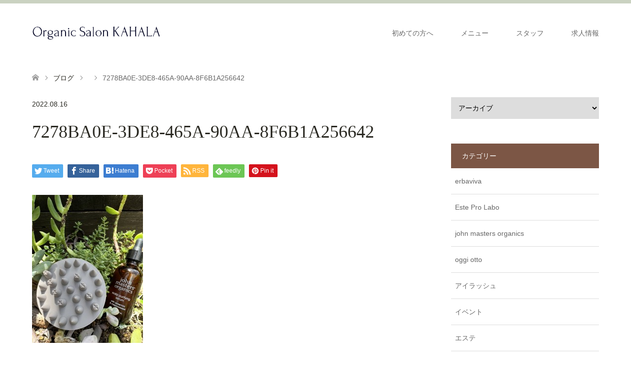

--- FILE ---
content_type: text/html; charset=UTF-8
request_url: https://organicsalon-kahala.jp/2022/08/20/%E6%9A%91%E3%81%95%E3%82%92%E3%82%AF%E3%83%BC%E3%83%AB%E3%81%AB%E4%B9%97%E3%82%8A%E8%B6%8A%E3%81%88%E3%81%BE%E3%81%97%E3%82%87%E3%81%86%E2%99%A1/7278ba0e-3de8-465a-90aa-8f6b1a256642/
body_size: 19107
content:
<!DOCTYPE html>
<html dir="ltr" lang="ja"
	prefix="og: https://ogp.me/ns#" >
<head>
<meta charset="UTF-8">
<!--[if IE]><meta http-equiv="X-UA-Compatible" content="IE=edge"><![endif]-->
<meta name="viewport" content="width=device-width">

<meta name="description" content="いつまでも美しく輝く女性へ">
<link rel="pingback" href="https://organicsalon-kahala.jp/xmlrpc.php">

		<!-- All in One SEO 4.3.7 - aioseo.com -->
		<title>7278BA0E-3DE8-465A-90AA-8F6B1A256642 | 豊橋のトータルビューティーサロン「Organic Salon KAHALA」</title>
		<meta name="robots" content="max-snippet:-1, max-image-preview:large, max-video-preview:-1" />
		<link rel="canonical" href="https://organicsalon-kahala.jp/2022/08/20/%e6%9a%91%e3%81%95%e3%82%92%e3%82%af%e3%83%bc%e3%83%ab%e3%81%ab%e4%b9%97%e3%82%8a%e8%b6%8a%e3%81%88%e3%81%be%e3%81%97%e3%82%87%e3%81%86%e2%99%a1/7278ba0e-3de8-465a-90aa-8f6b1a256642/" />
		<meta name="generator" content="All in One SEO (AIOSEO) 4.3.7" />
		<meta property="og:locale" content="ja_JP" />
		<meta property="og:site_name" content="豊橋のトータルビューティーサロン「Organinc Salon KAHALA」" />
		<meta property="og:type" content="article" />
		<meta property="og:title" content="7278BA0E-3DE8-465A-90AA-8F6B1A256642 | 豊橋のトータルビューティーサロン「Organic Salon KAHALA」" />
		<meta property="og:url" content="https://organicsalon-kahala.jp/2022/08/20/%e6%9a%91%e3%81%95%e3%82%92%e3%82%af%e3%83%bc%e3%83%ab%e3%81%ab%e4%b9%97%e3%82%8a%e8%b6%8a%e3%81%88%e3%81%be%e3%81%97%e3%82%87%e3%81%86%e2%99%a1/7278ba0e-3de8-465a-90aa-8f6b1a256642/" />
		<meta property="og:image" content="https://organicsalon-kahala.jp/wp-content/uploads/2020/06/logo.png" />
		<meta property="og:image:secure_url" content="https://organicsalon-kahala.jp/wp-content/uploads/2020/06/logo.png" />
		<meta property="og:image:width" content="1200" />
		<meta property="og:image:height" content="630" />
		<meta property="article:published_time" content="2022-08-16T04:12:32+00:00" />
		<meta property="article:modified_time" content="2022-08-16T04:12:32+00:00" />
		<meta name="twitter:card" content="summary" />
		<meta name="twitter:title" content="7278BA0E-3DE8-465A-90AA-8F6B1A256642 | 豊橋のトータルビューティーサロン「Organic Salon KAHALA」" />
		<meta name="twitter:image" content="https://organicsalon-kahala.jp/wp-content/uploads/2020/06/logo.png" />
		<script type="application/ld+json" class="aioseo-schema">
			{"@context":"https:\/\/schema.org","@graph":[{"@type":"BreadcrumbList","@id":"https:\/\/organicsalon-kahala.jp\/2022\/08\/20\/%e6%9a%91%e3%81%95%e3%82%92%e3%82%af%e3%83%bc%e3%83%ab%e3%81%ab%e4%b9%97%e3%82%8a%e8%b6%8a%e3%81%88%e3%81%be%e3%81%97%e3%82%87%e3%81%86%e2%99%a1\/7278ba0e-3de8-465a-90aa-8f6b1a256642\/#breadcrumblist","itemListElement":[{"@type":"ListItem","@id":"https:\/\/organicsalon-kahala.jp\/#listItem","position":1,"item":{"@type":"WebPage","@id":"https:\/\/organicsalon-kahala.jp\/","name":"\u30db\u30fc\u30e0","description":"\u300c\u5065\u5eb7\u3067\u7f8e\u3057\u304f\u3001\u8f1d\u304d\u6ea2\u308c\u308b\u5973\u6027\u3092\u5897\u3084\u3057\u305f\u3044\u300d\u3092\u30b3\u30f3\u30bb\u30d7\u30c8\u306b\u30de\u30c4\u30a8\u30af\u3001\u30d8\u30a2\u30b5\u30ed\u30f3\u3001\u30cd\u30a4\u30eb\u3001\u30a8\u30b9\u30c6\u3001\u8131\u6bdb\u307e\u3067\u3092\u517c\u306d\u5099\u3048\u305f\u8c4a\u6a4b\u5e02\u306e\u30c8\u30fc\u30bf\u30eb\u30d3\u30e5\u30fc\u30c6\u30a3\u30fc\u30b5\u30ed\u30f3\u3067\u3059\u3002 \u5e74\u9f62\u3092\u91cd\u306d\u3066\u3082\u3001\u5065\u5eb7\u7684\u3067\u7f8e\u3057\u304f\u3001\u30b9\u30c8\u30ec\u30b9\u30d5\u30ea\u30fc\u306a\u65e5\u3005\u3092\u904e\u3054\u305b\u308b\u30e1\u30cb\u30e5\u30fc\u30fb\u5546\u54c1\u3092\u53d6\u308a\u63c3\u3048\u3066\u304a\u308a\u307e\u3059\u3002","url":"https:\/\/organicsalon-kahala.jp\/"},"nextItem":"https:\/\/organicsalon-kahala.jp\/2022\/08\/20\/%e6%9a%91%e3%81%95%e3%82%92%e3%82%af%e3%83%bc%e3%83%ab%e3%81%ab%e4%b9%97%e3%82%8a%e8%b6%8a%e3%81%88%e3%81%be%e3%81%97%e3%82%87%e3%81%86%e2%99%a1\/7278ba0e-3de8-465a-90aa-8f6b1a256642\/#listItem"},{"@type":"ListItem","@id":"https:\/\/organicsalon-kahala.jp\/2022\/08\/20\/%e6%9a%91%e3%81%95%e3%82%92%e3%82%af%e3%83%bc%e3%83%ab%e3%81%ab%e4%b9%97%e3%82%8a%e8%b6%8a%e3%81%88%e3%81%be%e3%81%97%e3%82%87%e3%81%86%e2%99%a1\/7278ba0e-3de8-465a-90aa-8f6b1a256642\/#listItem","position":2,"item":{"@type":"WebPage","@id":"https:\/\/organicsalon-kahala.jp\/2022\/08\/20\/%e6%9a%91%e3%81%95%e3%82%92%e3%82%af%e3%83%bc%e3%83%ab%e3%81%ab%e4%b9%97%e3%82%8a%e8%b6%8a%e3%81%88%e3%81%be%e3%81%97%e3%82%87%e3%81%86%e2%99%a1\/7278ba0e-3de8-465a-90aa-8f6b1a256642\/","name":"7278BA0E-3DE8-465A-90AA-8F6B1A256642","url":"https:\/\/organicsalon-kahala.jp\/2022\/08\/20\/%e6%9a%91%e3%81%95%e3%82%92%e3%82%af%e3%83%bc%e3%83%ab%e3%81%ab%e4%b9%97%e3%82%8a%e8%b6%8a%e3%81%88%e3%81%be%e3%81%97%e3%82%87%e3%81%86%e2%99%a1\/7278ba0e-3de8-465a-90aa-8f6b1a256642\/"},"previousItem":"https:\/\/organicsalon-kahala.jp\/#listItem"}]},{"@type":"ItemPage","@id":"https:\/\/organicsalon-kahala.jp\/2022\/08\/20\/%e6%9a%91%e3%81%95%e3%82%92%e3%82%af%e3%83%bc%e3%83%ab%e3%81%ab%e4%b9%97%e3%82%8a%e8%b6%8a%e3%81%88%e3%81%be%e3%81%97%e3%82%87%e3%81%86%e2%99%a1\/7278ba0e-3de8-465a-90aa-8f6b1a256642\/#itempage","url":"https:\/\/organicsalon-kahala.jp\/2022\/08\/20\/%e6%9a%91%e3%81%95%e3%82%92%e3%82%af%e3%83%bc%e3%83%ab%e3%81%ab%e4%b9%97%e3%82%8a%e8%b6%8a%e3%81%88%e3%81%be%e3%81%97%e3%82%87%e3%81%86%e2%99%a1\/7278ba0e-3de8-465a-90aa-8f6b1a256642\/","name":"7278BA0E-3DE8-465A-90AA-8F6B1A256642 | \u8c4a\u6a4b\u306e\u30c8\u30fc\u30bf\u30eb\u30d3\u30e5\u30fc\u30c6\u30a3\u30fc\u30b5\u30ed\u30f3\u300cOrganic Salon KAHALA\u300d","inLanguage":"ja","isPartOf":{"@id":"https:\/\/organicsalon-kahala.jp\/#website"},"breadcrumb":{"@id":"https:\/\/organicsalon-kahala.jp\/2022\/08\/20\/%e6%9a%91%e3%81%95%e3%82%92%e3%82%af%e3%83%bc%e3%83%ab%e3%81%ab%e4%b9%97%e3%82%8a%e8%b6%8a%e3%81%88%e3%81%be%e3%81%97%e3%82%87%e3%81%86%e2%99%a1\/7278ba0e-3de8-465a-90aa-8f6b1a256642\/#breadcrumblist"},"author":{"@id":"https:\/\/organicsalon-kahala.jp\/author\/kahala\/#author"},"creator":{"@id":"https:\/\/organicsalon-kahala.jp\/author\/kahala\/#author"},"datePublished":"2022-08-16T04:12:32+09:00","dateModified":"2022-08-16T04:12:32+09:00"},{"@type":"Organization","@id":"https:\/\/organicsalon-kahala.jp\/#organization","name":"\u8c4a\u6a4b\u306e\u30c8\u30fc\u30bf\u30eb\u30d3\u30e5\u30fc\u30c6\u30a3\u30fc\u30b5\u30ed\u30f3\u300cOrganic Salon KAHALA\u300d","url":"https:\/\/organicsalon-kahala.jp\/"},{"@type":"Person","@id":"https:\/\/organicsalon-kahala.jp\/author\/kahala\/#author","url":"https:\/\/organicsalon-kahala.jp\/author\/kahala\/","name":"kahala","image":{"@type":"ImageObject","@id":"https:\/\/organicsalon-kahala.jp\/2022\/08\/20\/%e6%9a%91%e3%81%95%e3%82%92%e3%82%af%e3%83%bc%e3%83%ab%e3%81%ab%e4%b9%97%e3%82%8a%e8%b6%8a%e3%81%88%e3%81%be%e3%81%97%e3%82%87%e3%81%86%e2%99%a1\/7278ba0e-3de8-465a-90aa-8f6b1a256642\/#authorImage","url":"https:\/\/secure.gravatar.com\/avatar\/4ca57d8c0987839f965c71b98a6bfdd1?s=96&d=mm&r=g","width":96,"height":96,"caption":"kahala"}},{"@type":"WebSite","@id":"https:\/\/organicsalon-kahala.jp\/#website","url":"https:\/\/organicsalon-kahala.jp\/","name":"\u8c4a\u6a4b\u306e\u30c8\u30fc\u30bf\u30eb\u30d3\u30e5\u30fc\u30c6\u30a3\u30fc\u30b5\u30ed\u30f3\u300cOrganic Salon KAHALA\u300d","description":"\u3044\u3064\u307e\u3067\u3082\u7f8e\u3057\u304f\u8f1d\u304f\u5973\u6027\u3078","inLanguage":"ja","publisher":{"@id":"https:\/\/organicsalon-kahala.jp\/#organization"}}]}
		</script>
		<script type="text/javascript" >
			window.ga=window.ga||function(){(ga.q=ga.q||[]).push(arguments)};ga.l=+new Date;
			ga('create', "UA-102283107-1", 'auto');
			ga('send', 'pageview');
		</script>
		<script async src="https://www.google-analytics.com/analytics.js"></script>
		<!-- All in One SEO -->

<link rel="alternate" type="application/rss+xml" title="豊橋のトータルビューティーサロン「Organic Salon KAHALA」 &raquo; フィード" href="https://organicsalon-kahala.jp/feed/" />
<link rel="alternate" type="application/rss+xml" title="豊橋のトータルビューティーサロン「Organic Salon KAHALA」 &raquo; コメントフィード" href="https://organicsalon-kahala.jp/comments/feed/" />
<link rel="alternate" type="application/rss+xml" title="豊橋のトータルビューティーサロン「Organic Salon KAHALA」 &raquo; 7278BA0E-3DE8-465A-90AA-8F6B1A256642 のコメントのフィード" href="https://organicsalon-kahala.jp/2022/08/20/%e6%9a%91%e3%81%95%e3%82%92%e3%82%af%e3%83%bc%e3%83%ab%e3%81%ab%e4%b9%97%e3%82%8a%e8%b6%8a%e3%81%88%e3%81%be%e3%81%97%e3%82%87%e3%81%86%e2%99%a1/7278ba0e-3de8-465a-90aa-8f6b1a256642/feed/" />
<script type="text/javascript">
window._wpemojiSettings = {"baseUrl":"https:\/\/s.w.org\/images\/core\/emoji\/14.0.0\/72x72\/","ext":".png","svgUrl":"https:\/\/s.w.org\/images\/core\/emoji\/14.0.0\/svg\/","svgExt":".svg","source":{"concatemoji":"https:\/\/organicsalon-kahala.jp\/wp-includes\/js\/wp-emoji-release.min.js?ver=6.2.8"}};
/*! This file is auto-generated */
!function(e,a,t){var n,r,o,i=a.createElement("canvas"),p=i.getContext&&i.getContext("2d");function s(e,t){p.clearRect(0,0,i.width,i.height),p.fillText(e,0,0);e=i.toDataURL();return p.clearRect(0,0,i.width,i.height),p.fillText(t,0,0),e===i.toDataURL()}function c(e){var t=a.createElement("script");t.src=e,t.defer=t.type="text/javascript",a.getElementsByTagName("head")[0].appendChild(t)}for(o=Array("flag","emoji"),t.supports={everything:!0,everythingExceptFlag:!0},r=0;r<o.length;r++)t.supports[o[r]]=function(e){if(p&&p.fillText)switch(p.textBaseline="top",p.font="600 32px Arial",e){case"flag":return s("\ud83c\udff3\ufe0f\u200d\u26a7\ufe0f","\ud83c\udff3\ufe0f\u200b\u26a7\ufe0f")?!1:!s("\ud83c\uddfa\ud83c\uddf3","\ud83c\uddfa\u200b\ud83c\uddf3")&&!s("\ud83c\udff4\udb40\udc67\udb40\udc62\udb40\udc65\udb40\udc6e\udb40\udc67\udb40\udc7f","\ud83c\udff4\u200b\udb40\udc67\u200b\udb40\udc62\u200b\udb40\udc65\u200b\udb40\udc6e\u200b\udb40\udc67\u200b\udb40\udc7f");case"emoji":return!s("\ud83e\udef1\ud83c\udffb\u200d\ud83e\udef2\ud83c\udfff","\ud83e\udef1\ud83c\udffb\u200b\ud83e\udef2\ud83c\udfff")}return!1}(o[r]),t.supports.everything=t.supports.everything&&t.supports[o[r]],"flag"!==o[r]&&(t.supports.everythingExceptFlag=t.supports.everythingExceptFlag&&t.supports[o[r]]);t.supports.everythingExceptFlag=t.supports.everythingExceptFlag&&!t.supports.flag,t.DOMReady=!1,t.readyCallback=function(){t.DOMReady=!0},t.supports.everything||(n=function(){t.readyCallback()},a.addEventListener?(a.addEventListener("DOMContentLoaded",n,!1),e.addEventListener("load",n,!1)):(e.attachEvent("onload",n),a.attachEvent("onreadystatechange",function(){"complete"===a.readyState&&t.readyCallback()})),(e=t.source||{}).concatemoji?c(e.concatemoji):e.wpemoji&&e.twemoji&&(c(e.twemoji),c(e.wpemoji)))}(window,document,window._wpemojiSettings);
</script>
<style type="text/css">
img.wp-smiley,
img.emoji {
	display: inline !important;
	border: none !important;
	box-shadow: none !important;
	height: 1em !important;
	width: 1em !important;
	margin: 0 0.07em !important;
	vertical-align: -0.1em !important;
	background: none !important;
	padding: 0 !important;
}
</style>
	<link rel='stylesheet' id='style-css' href='https://organicsalon-kahala.jp/wp-content/themes/skin_tcd046/style.css?ver=1.7.3' type='text/css' media='all' />
<link rel='stylesheet' id='sbi_styles-css' href='https://organicsalon-kahala.jp/wp-content/plugins/instagram-feed/css/sbi-styles.min.css?ver=6.10.0' type='text/css' media='all' />
<link rel='stylesheet' id='wp-block-library-css' href='https://organicsalon-kahala.jp/wp-includes/css/dist/block-library/style.min.css?ver=6.2.8' type='text/css' media='all' />
<link rel='stylesheet' id='classic-theme-styles-css' href='https://organicsalon-kahala.jp/wp-includes/css/classic-themes.min.css?ver=6.2.8' type='text/css' media='all' />
<style id='global-styles-inline-css' type='text/css'>
body{--wp--preset--color--black: #000000;--wp--preset--color--cyan-bluish-gray: #abb8c3;--wp--preset--color--white: #ffffff;--wp--preset--color--pale-pink: #f78da7;--wp--preset--color--vivid-red: #cf2e2e;--wp--preset--color--luminous-vivid-orange: #ff6900;--wp--preset--color--luminous-vivid-amber: #fcb900;--wp--preset--color--light-green-cyan: #7bdcb5;--wp--preset--color--vivid-green-cyan: #00d084;--wp--preset--color--pale-cyan-blue: #8ed1fc;--wp--preset--color--vivid-cyan-blue: #0693e3;--wp--preset--color--vivid-purple: #9b51e0;--wp--preset--gradient--vivid-cyan-blue-to-vivid-purple: linear-gradient(135deg,rgba(6,147,227,1) 0%,rgb(155,81,224) 100%);--wp--preset--gradient--light-green-cyan-to-vivid-green-cyan: linear-gradient(135deg,rgb(122,220,180) 0%,rgb(0,208,130) 100%);--wp--preset--gradient--luminous-vivid-amber-to-luminous-vivid-orange: linear-gradient(135deg,rgba(252,185,0,1) 0%,rgba(255,105,0,1) 100%);--wp--preset--gradient--luminous-vivid-orange-to-vivid-red: linear-gradient(135deg,rgba(255,105,0,1) 0%,rgb(207,46,46) 100%);--wp--preset--gradient--very-light-gray-to-cyan-bluish-gray: linear-gradient(135deg,rgb(238,238,238) 0%,rgb(169,184,195) 100%);--wp--preset--gradient--cool-to-warm-spectrum: linear-gradient(135deg,rgb(74,234,220) 0%,rgb(151,120,209) 20%,rgb(207,42,186) 40%,rgb(238,44,130) 60%,rgb(251,105,98) 80%,rgb(254,248,76) 100%);--wp--preset--gradient--blush-light-purple: linear-gradient(135deg,rgb(255,206,236) 0%,rgb(152,150,240) 100%);--wp--preset--gradient--blush-bordeaux: linear-gradient(135deg,rgb(254,205,165) 0%,rgb(254,45,45) 50%,rgb(107,0,62) 100%);--wp--preset--gradient--luminous-dusk: linear-gradient(135deg,rgb(255,203,112) 0%,rgb(199,81,192) 50%,rgb(65,88,208) 100%);--wp--preset--gradient--pale-ocean: linear-gradient(135deg,rgb(255,245,203) 0%,rgb(182,227,212) 50%,rgb(51,167,181) 100%);--wp--preset--gradient--electric-grass: linear-gradient(135deg,rgb(202,248,128) 0%,rgb(113,206,126) 100%);--wp--preset--gradient--midnight: linear-gradient(135deg,rgb(2,3,129) 0%,rgb(40,116,252) 100%);--wp--preset--duotone--dark-grayscale: url('#wp-duotone-dark-grayscale');--wp--preset--duotone--grayscale: url('#wp-duotone-grayscale');--wp--preset--duotone--purple-yellow: url('#wp-duotone-purple-yellow');--wp--preset--duotone--blue-red: url('#wp-duotone-blue-red');--wp--preset--duotone--midnight: url('#wp-duotone-midnight');--wp--preset--duotone--magenta-yellow: url('#wp-duotone-magenta-yellow');--wp--preset--duotone--purple-green: url('#wp-duotone-purple-green');--wp--preset--duotone--blue-orange: url('#wp-duotone-blue-orange');--wp--preset--font-size--small: 13px;--wp--preset--font-size--medium: 20px;--wp--preset--font-size--large: 36px;--wp--preset--font-size--x-large: 42px;--wp--preset--spacing--20: 0.44rem;--wp--preset--spacing--30: 0.67rem;--wp--preset--spacing--40: 1rem;--wp--preset--spacing--50: 1.5rem;--wp--preset--spacing--60: 2.25rem;--wp--preset--spacing--70: 3.38rem;--wp--preset--spacing--80: 5.06rem;--wp--preset--shadow--natural: 6px 6px 9px rgba(0, 0, 0, 0.2);--wp--preset--shadow--deep: 12px 12px 50px rgba(0, 0, 0, 0.4);--wp--preset--shadow--sharp: 6px 6px 0px rgba(0, 0, 0, 0.2);--wp--preset--shadow--outlined: 6px 6px 0px -3px rgba(255, 255, 255, 1), 6px 6px rgba(0, 0, 0, 1);--wp--preset--shadow--crisp: 6px 6px 0px rgba(0, 0, 0, 1);}:where(.is-layout-flex){gap: 0.5em;}body .is-layout-flow > .alignleft{float: left;margin-inline-start: 0;margin-inline-end: 2em;}body .is-layout-flow > .alignright{float: right;margin-inline-start: 2em;margin-inline-end: 0;}body .is-layout-flow > .aligncenter{margin-left: auto !important;margin-right: auto !important;}body .is-layout-constrained > .alignleft{float: left;margin-inline-start: 0;margin-inline-end: 2em;}body .is-layout-constrained > .alignright{float: right;margin-inline-start: 2em;margin-inline-end: 0;}body .is-layout-constrained > .aligncenter{margin-left: auto !important;margin-right: auto !important;}body .is-layout-constrained > :where(:not(.alignleft):not(.alignright):not(.alignfull)){max-width: var(--wp--style--global--content-size);margin-left: auto !important;margin-right: auto !important;}body .is-layout-constrained > .alignwide{max-width: var(--wp--style--global--wide-size);}body .is-layout-flex{display: flex;}body .is-layout-flex{flex-wrap: wrap;align-items: center;}body .is-layout-flex > *{margin: 0;}:where(.wp-block-columns.is-layout-flex){gap: 2em;}.has-black-color{color: var(--wp--preset--color--black) !important;}.has-cyan-bluish-gray-color{color: var(--wp--preset--color--cyan-bluish-gray) !important;}.has-white-color{color: var(--wp--preset--color--white) !important;}.has-pale-pink-color{color: var(--wp--preset--color--pale-pink) !important;}.has-vivid-red-color{color: var(--wp--preset--color--vivid-red) !important;}.has-luminous-vivid-orange-color{color: var(--wp--preset--color--luminous-vivid-orange) !important;}.has-luminous-vivid-amber-color{color: var(--wp--preset--color--luminous-vivid-amber) !important;}.has-light-green-cyan-color{color: var(--wp--preset--color--light-green-cyan) !important;}.has-vivid-green-cyan-color{color: var(--wp--preset--color--vivid-green-cyan) !important;}.has-pale-cyan-blue-color{color: var(--wp--preset--color--pale-cyan-blue) !important;}.has-vivid-cyan-blue-color{color: var(--wp--preset--color--vivid-cyan-blue) !important;}.has-vivid-purple-color{color: var(--wp--preset--color--vivid-purple) !important;}.has-black-background-color{background-color: var(--wp--preset--color--black) !important;}.has-cyan-bluish-gray-background-color{background-color: var(--wp--preset--color--cyan-bluish-gray) !important;}.has-white-background-color{background-color: var(--wp--preset--color--white) !important;}.has-pale-pink-background-color{background-color: var(--wp--preset--color--pale-pink) !important;}.has-vivid-red-background-color{background-color: var(--wp--preset--color--vivid-red) !important;}.has-luminous-vivid-orange-background-color{background-color: var(--wp--preset--color--luminous-vivid-orange) !important;}.has-luminous-vivid-amber-background-color{background-color: var(--wp--preset--color--luminous-vivid-amber) !important;}.has-light-green-cyan-background-color{background-color: var(--wp--preset--color--light-green-cyan) !important;}.has-vivid-green-cyan-background-color{background-color: var(--wp--preset--color--vivid-green-cyan) !important;}.has-pale-cyan-blue-background-color{background-color: var(--wp--preset--color--pale-cyan-blue) !important;}.has-vivid-cyan-blue-background-color{background-color: var(--wp--preset--color--vivid-cyan-blue) !important;}.has-vivid-purple-background-color{background-color: var(--wp--preset--color--vivid-purple) !important;}.has-black-border-color{border-color: var(--wp--preset--color--black) !important;}.has-cyan-bluish-gray-border-color{border-color: var(--wp--preset--color--cyan-bluish-gray) !important;}.has-white-border-color{border-color: var(--wp--preset--color--white) !important;}.has-pale-pink-border-color{border-color: var(--wp--preset--color--pale-pink) !important;}.has-vivid-red-border-color{border-color: var(--wp--preset--color--vivid-red) !important;}.has-luminous-vivid-orange-border-color{border-color: var(--wp--preset--color--luminous-vivid-orange) !important;}.has-luminous-vivid-amber-border-color{border-color: var(--wp--preset--color--luminous-vivid-amber) !important;}.has-light-green-cyan-border-color{border-color: var(--wp--preset--color--light-green-cyan) !important;}.has-vivid-green-cyan-border-color{border-color: var(--wp--preset--color--vivid-green-cyan) !important;}.has-pale-cyan-blue-border-color{border-color: var(--wp--preset--color--pale-cyan-blue) !important;}.has-vivid-cyan-blue-border-color{border-color: var(--wp--preset--color--vivid-cyan-blue) !important;}.has-vivid-purple-border-color{border-color: var(--wp--preset--color--vivid-purple) !important;}.has-vivid-cyan-blue-to-vivid-purple-gradient-background{background: var(--wp--preset--gradient--vivid-cyan-blue-to-vivid-purple) !important;}.has-light-green-cyan-to-vivid-green-cyan-gradient-background{background: var(--wp--preset--gradient--light-green-cyan-to-vivid-green-cyan) !important;}.has-luminous-vivid-amber-to-luminous-vivid-orange-gradient-background{background: var(--wp--preset--gradient--luminous-vivid-amber-to-luminous-vivid-orange) !important;}.has-luminous-vivid-orange-to-vivid-red-gradient-background{background: var(--wp--preset--gradient--luminous-vivid-orange-to-vivid-red) !important;}.has-very-light-gray-to-cyan-bluish-gray-gradient-background{background: var(--wp--preset--gradient--very-light-gray-to-cyan-bluish-gray) !important;}.has-cool-to-warm-spectrum-gradient-background{background: var(--wp--preset--gradient--cool-to-warm-spectrum) !important;}.has-blush-light-purple-gradient-background{background: var(--wp--preset--gradient--blush-light-purple) !important;}.has-blush-bordeaux-gradient-background{background: var(--wp--preset--gradient--blush-bordeaux) !important;}.has-luminous-dusk-gradient-background{background: var(--wp--preset--gradient--luminous-dusk) !important;}.has-pale-ocean-gradient-background{background: var(--wp--preset--gradient--pale-ocean) !important;}.has-electric-grass-gradient-background{background: var(--wp--preset--gradient--electric-grass) !important;}.has-midnight-gradient-background{background: var(--wp--preset--gradient--midnight) !important;}.has-small-font-size{font-size: var(--wp--preset--font-size--small) !important;}.has-medium-font-size{font-size: var(--wp--preset--font-size--medium) !important;}.has-large-font-size{font-size: var(--wp--preset--font-size--large) !important;}.has-x-large-font-size{font-size: var(--wp--preset--font-size--x-large) !important;}
.wp-block-navigation a:where(:not(.wp-element-button)){color: inherit;}
:where(.wp-block-columns.is-layout-flex){gap: 2em;}
.wp-block-pullquote{font-size: 1.5em;line-height: 1.6;}
</style>
<link rel='stylesheet' id='tcd-maps-css' href='https://organicsalon-kahala.jp/wp-content/plugins/tcd-google-maps/admin.css?ver=6.2.8' type='text/css' media='all' />
<link rel='stylesheet' id='wpsbc-style-css' href='https://organicsalon-kahala.jp/wp-content/plugins/wp-simple-booking-calendar/assets/css/style-front-end.min.css?ver=2.0.8.3' type='text/css' media='all' />
<link rel='stylesheet' id='dashicons-css' href='https://organicsalon-kahala.jp/wp-includes/css/dashicons.min.css?ver=6.2.8' type='text/css' media='all' />
<script type='text/javascript' src='https://organicsalon-kahala.jp/wp-includes/js/jquery/jquery.min.js?ver=3.6.4' id='jquery-core-js'></script>
<script type='text/javascript' src='https://organicsalon-kahala.jp/wp-includes/js/jquery/jquery-migrate.min.js?ver=3.4.0' id='jquery-migrate-js'></script>
<link rel="https://api.w.org/" href="https://organicsalon-kahala.jp/wp-json/" /><link rel="alternate" type="application/json" href="https://organicsalon-kahala.jp/wp-json/wp/v2/media/1720" /><link rel='shortlink' href='https://organicsalon-kahala.jp/?p=1720' />
<link rel="alternate" type="application/json+oembed" href="https://organicsalon-kahala.jp/wp-json/oembed/1.0/embed?url=https%3A%2F%2Forganicsalon-kahala.jp%2F2022%2F08%2F20%2F%25e6%259a%2591%25e3%2581%2595%25e3%2582%2592%25e3%2582%25af%25e3%2583%25bc%25e3%2583%25ab%25e3%2581%25ab%25e4%25b9%2597%25e3%2582%258a%25e8%25b6%258a%25e3%2581%2588%25e3%2581%25be%25e3%2581%2597%25e3%2582%2587%25e3%2581%2586%25e2%2599%25a1%2F7278ba0e-3de8-465a-90aa-8f6b1a256642%2F" />
<link rel="alternate" type="text/xml+oembed" href="https://organicsalon-kahala.jp/wp-json/oembed/1.0/embed?url=https%3A%2F%2Forganicsalon-kahala.jp%2F2022%2F08%2F20%2F%25e6%259a%2591%25e3%2581%2595%25e3%2582%2592%25e3%2582%25af%25e3%2583%25bc%25e3%2583%25ab%25e3%2581%25ab%25e4%25b9%2597%25e3%2582%258a%25e8%25b6%258a%25e3%2581%2588%25e3%2581%25be%25e3%2581%2597%25e3%2582%2587%25e3%2581%2586%25e2%2599%25a1%2F7278ba0e-3de8-465a-90aa-8f6b1a256642%2F&#038;format=xml" />

<link rel="stylesheet" href="https://organicsalon-kahala.jp/wp-content/themes/skin_tcd046/css/design-plus.css?ver=1.7.3">
<link rel="stylesheet" href="https://organicsalon-kahala.jp/wp-content/themes/skin_tcd046/css/sns-botton.css?ver=1.7.3">
<link rel="stylesheet" href="https://organicsalon-kahala.jp/wp-content/themes/skin_tcd046/css/responsive.css?ver=1.7.3">
<link rel="stylesheet" href="https://organicsalon-kahala.jp/wp-content/themes/skin_tcd046/css/footer-bar.css?ver=1.7.3">

<script src="https://organicsalon-kahala.jp/wp-content/themes/skin_tcd046/js/jquery.easing.1.3.js?ver=1.7.3"></script>
<script src="https://organicsalon-kahala.jp/wp-content/themes/skin_tcd046/js/jscript.js?ver=1.7.3"></script>
<script src="https://organicsalon-kahala.jp/wp-content/themes/skin_tcd046/js/comment.js?ver=1.7.3"></script>

<style type="text/css">
body, input, textarea { font-family: "Segoe UI", Verdana, "游ゴシック", YuGothic, "Hiragino Kaku Gothic ProN", Meiryo, sans-serif; }
.rich_font { font-weight:500; font-family: "Times New Roman" , "游明朝" , "Yu Mincho" , "游明朝体" , "YuMincho" , "ヒラギノ明朝 Pro W3" , "Hiragino Mincho Pro" , "HiraMinProN-W3" , "HGS明朝E" , "ＭＳ Ｐ明朝" , "MS PMincho" , serif; }

#header .logo { font-size:24px; }
.fix_top.header_fix #header .logo { font-size:20px; }
#footer_logo .logo { font-size:24px; }
 #logo_image img { width:50%; height:50%; max-height: none; }
  #logo_image_fixed img { width:50%; height:50%; max-height: none; }
#footer_logo img { width:50%; height:50%; }
#post_title { font-size:36px; }
body, .post_content { font-size:14px; }

@media screen and (max-width:991px) {
  #header .logo { font-size:18px; }
  .mobile_fix_top.header_fix #header .logo { font-size:18px; }
  #logo_image img { width:50%; height:50%; max-height: none; }
  #logo_image_fixed img { width:50%; height:50%; max-height: none; }
  #post_title { font-size:20px; }
  body, .post_content { font-size:14px; }
}




.image {
overflow: hidden;
-webkit-transition: 0.35s;
-moz-transition: 0.35s;
-ms-transition: 0.35s;
transition: 0.35s;
}
.image img {
-webkit-transform: scale(1);
-webkit-transition-property: opacity, scale, -webkit-transform;
-webkit-transition: 0.35s;
-moz-transform: scale(1);
-moz-transition-property: opacity, scale, -moz-transform;
-moz-transition: 0.35s;
-ms-transform: scale(1);
-ms-transition-property: opacity, scale, -ms-transform;
-ms-transition: 0.35s;
-o-transform: scale(1);
-o-transition-property: opacity, scale, -o-transform;
-o-transition: 0.35s;
transform: scale(1);
transition-property: opacity, scale, -webkit-transform;
transition: 0.35s;
-webkit-backface-visibility:hidden; backface-visibility:hidden;
}
.image:hover img, a:hover .image img {
 -webkit-transform: scale(1.2); -moz-transform: scale(1.2); -ms-transform: scale(1.2); -o-transform: scale(1.2); transform: scale(1.2);
}

.headline_bg_l, .headline_bg, ul.meta .category span, .page_navi a:hover, .page_navi span.current, .page_navi p.back a:hover,
#post_pagination p, #post_pagination a:hover, #previous_next_post2 a:hover, .single-news #post_meta_top .date, .single-campaign #post_meta_top .date, ol#voice_list .info .voice_button a:hover, .voice_user .voice_name, .voice_course .course_button a, .side_headline, #footer_top,
#comment_header ul li a:hover, #comment_header ul li.comment_switch_active a, #comment_header #comment_closed p, #submit_comment
{ background-color:#7C5645; }

.page_navi a:hover, .page_navi span.current, #post_pagination p, #comment_header ul li.comment_switch_active a, #comment_header #comment_closed p, #guest_info input:focus, #comment_textarea textarea:focus
{ border-color:#7C5645; }

#comment_header ul li.comment_switch_active a:after, #comment_header #comment_closed p:after
{ border-color:#7C5645 transparent transparent transparent; }

a:hover, #global_menu > ul > li > a:hover, #bread_crumb li a, #bread_crumb li.home a:hover:before, ul.meta .date, .footer_headline, .footer_widget a:hover,
#post_title, #previous_next_post a:hover, #previous_next_post a:hover:before, #previous_next_post a:hover:after,
#recent_news .info .date, .course_category .course_category_headline, .course_category .info .headline, ol#voice_list .info .voice_name, dl.interview dt, .voice_course .course_button a:hover, ol#staff_list .info .staff_name, .staff_info .staff_detail .staff_name, .staff_info .staff_detail .staff_social_link li a:hover:before,
.styled_post_list1 .date, .collapse_category_list li a:hover, .tcdw_course_list_widget .course_list li .image, .side_widget.tcdw_banner_list_widget .side_headline, ul.banner_list li .image,
#index_content1 .caption .headline, #index_course li .image, #index_news .date, #index_voice li .info .voice_name, #index_blog .headline, .table.pb_pricemenu td.menu, .side_widget .campaign_list .date, .side_widget .news_list .date, .side_widget .staff_list .staff_name, .side_widget .voice_list .voice_name
{ color:#2A2922; }

#footer_bottom, a.index_blog_button:hover, .widget_search #search-btn input:hover, .widget_search #searchsubmit:hover, .widget.google_search #searchsubmit:hover, #submit_comment:hover, #header_slider .slick-dots li button:hover, #header_slider .slick-dots li.slick-active button
{ background-color:#2A2922; }

.post_content a { color:#C2AA99; }

#archive_wrapper, #related_post ol { background-color:rgba(124,86,69,0.15); }
#index_course li.noimage .image, .course_category .noimage .imagebox, .tcdw_course_list_widget .course_list li.noimage .image { background:rgba(124,86,69,0.3); }

#index_blog, #footer_widget, .course_categories li a.active, .course_categories li a:hover, .styled_post_list1_tabs li { background-color:rgba(79,107,50,0.15); }
#index_topics { background:rgba(79,107,50,0.9); }
#header { border-top-color:rgba(79,107,50,0.8); }

@media screen and (min-width:992px) {
  .fix_top.header_fix #header { background-color:rgba(79,107,50,0.8); }
  #global_menu ul ul a { background-color:#7C5645; }
  #global_menu ul ul a:hover { background-color:#2A2922; }
}
@media screen and (max-width:991px) {
  a.menu_button.active { background:rgba(79,107,50,0.8); };
  .mobile_fix_top.header_fix #header { background-color:rgba(79,107,50,0.8); }
  #global_menu { background-color:#7C5645; }
  #global_menu a:hover { background-color:#2A2922; }
}
@media screen and (max-width:991px) {
  .mobile_fix_top.header_fix #header { background-color:rgba(79,107,50,0.8); }
}


</style>

<style type="text/css"></style><link rel="icon" href="https://organicsalon-kahala.jp/wp-content/uploads/2020/06/cropped-favicon-32x32.png" sizes="32x32" />
<link rel="icon" href="https://organicsalon-kahala.jp/wp-content/uploads/2020/06/cropped-favicon-192x192.png" sizes="192x192" />
<link rel="apple-touch-icon" href="https://organicsalon-kahala.jp/wp-content/uploads/2020/06/cropped-favicon-180x180.png" />
<meta name="msapplication-TileImage" content="https://organicsalon-kahala.jp/wp-content/uploads/2020/06/cropped-favicon-270x270.png" />
		<style type="text/css" id="wp-custom-css">
			#index_course li .caption
{font-size: 16px;
	background:rgba(0,0,0,0.5);}
#index_course li .caption
 {color: #ffffff; }

/* 記事タイトル 
#post_title { padding:0; margin:0 0 41px; font-size:28px; line-height:1.4; color:#c2aa99; }*/

/* ヘッダー上部細帯カラー */
#header { border-top-color:rgba(79,107,50,0.3); }

/* フッターウィジェット背景色 */
#footer_widget { width:100%; background:rgba(243,235,222,1); }

/* 初めての方へページ見出し */
h3.kenkoubi {
	font-family: serif;
	margin: 0 0 10px 0;
	padding: 10px 0 0 0;
}

.post_content h3.kenkoubi {
    font-size: 200%;
    padding-top: 20px;
		line-height: 1.3;
}

/* 動画中央 */
.hoge{
text-align:center;
}

/* チェックボックス */
.checkmark{
	padding-left:24px;
	position:relative;
}

.checkmark:before,
.checkmark:after{
	content:"";
	display:block;
	position:absolute;
}
.checkmark:before{
	width:16px;
	height:16px;
	background:#ffffff;
	border:1px solid #696969;
	left:0;top:2px;
}
.checkmark:after{
	border-left:2px solid #ff0000;
	border-bottom:2px solid #696969;
	width:6px;
	height:3px;
	-webkit-transform:rotate(-45deg);
	transform:rotate(-45deg);
	left:5px;
	top:7px;
}

/* ブロック同士の隙間埋める */
.sukimatyousei{
     margin-bottom:0px;
}		</style>
		</head>
<body id="body" class="attachment attachment-template-default single single-attachment postid-1720 attachmentid-1720 attachment-jpeg">


 <div id="header" class="clearfix">
  <div class="header_inner">
   <div id="header_logo">
    <div id="logo_image">
 <h1 class="logo">
  <a href="https://organicsalon-kahala.jp/" title="豊橋のトータルビューティーサロン「Organic Salon KAHALA」" data-label="豊橋のトータルビューティーサロン「Organic Salon KAHALA」"><img class="h_logo" src="https://organicsalon-kahala.jp/wp-content/uploads/2020/04/logotype_B.png?1769784113" alt="豊橋のトータルビューティーサロン「Organic Salon KAHALA」" title="豊橋のトータルビューティーサロン「Organic Salon KAHALA」" /></a>
 </h1>
</div>
<div id="logo_image_fixed">
 <p class="logo"><a href="https://organicsalon-kahala.jp/" title="豊橋のトータルビューティーサロン「Organic Salon KAHALA」"><img class="s_logo" src="https://organicsalon-kahala.jp/wp-content/uploads/2020/04/logotype_B.png?1769784113" alt="豊橋のトータルビューティーサロン「Organic Salon KAHALA」" title="豊橋のトータルビューティーサロン「Organic Salon KAHALA」" /></a></p>
</div>
   </div>

      <a href="#" class="menu_button"><span>menu</span></a>
   <div id="global_menu">
    <ul id="menu-%e3%83%a1%e3%83%8b%e3%83%a5%e3%83%bc" class="menu"><li id="menu-item-120" class="menu-item menu-item-type-post_type menu-item-object-page menu-item-120"><a href="https://organicsalon-kahala.jp/about/">初めての方へ</a></li>
<li id="menu-item-137" class="menu-item menu-item-type-post_type_archive menu-item-object-course menu-item-has-children menu-item-137"><a href="https://organicsalon-kahala.jp/course/">メニュー</a>
<ul class="sub-menu">
	<li id="menu-item-785" class="menu-item menu-item-type-post_type menu-item-object-course menu-item-785"><a href="https://organicsalon-kahala.jp/course/shop/">1F オーガニックセレクトショップ</a></li>
	<li id="menu-item-142" class="menu-item menu-item-type-post_type menu-item-object-course menu-item-142"><a href="https://organicsalon-kahala.jp/course/coco/">1F コールドプレスジュース</a></li>
	<li id="menu-item-139" class="menu-item menu-item-type-post_type menu-item-object-course menu-item-139"><a href="https://organicsalon-kahala.jp/course/eyelash/">2F アイラッシュ</a></li>
	<li id="menu-item-133" class="menu-item menu-item-type-post_type menu-item-object-course menu-item-133"><a href="https://organicsalon-kahala.jp/course/hairsalon/">2F ヘアサロン</a></li>
	<li id="menu-item-1686" class="menu-item menu-item-type-post_type menu-item-object-course menu-item-1686"><a href="https://organicsalon-kahala.jp/course/peel-heel-treatment/">3F 角質ケア</a></li>
	<li id="menu-item-2037" class="menu-item menu-item-type-post_type menu-item-object-course menu-item-2037"><a href="https://organicsalon-kahala.jp/course/fasting/">ファスティング(断食)</a></li>
	<li id="menu-item-140" class="menu-item menu-item-type-post_type menu-item-object-course menu-item-140"><a href="https://organicsalon-kahala.jp/course/relaxation/">3F リラクゼーション／エステ</a></li>
	<li id="menu-item-141" class="menu-item menu-item-type-post_type menu-item-object-course menu-item-141"><a href="https://organicsalon-kahala.jp/course/slimming/">3F 痩身</a></li>
	<li id="menu-item-558" class="menu-item menu-item-type-post_type menu-item-object-course menu-item-558"><a href="https://organicsalon-kahala.jp/course/epilation/">3F 美肌・美白脱毛</a></li>
</ul>
</li>
<li id="menu-item-404" class="menu-item menu-item-type-post_type_archive menu-item-object-staff menu-item-404"><a href="https://organicsalon-kahala.jp/staff/">スタッフ</a></li>
<li id="menu-item-383" class="menu-item menu-item-type-post_type menu-item-object-page menu-item-383"><a href="https://organicsalon-kahala.jp/recruit/">求人情報</a></li>
</ul>   </div>
     </div>
 </div><!-- END #header -->

 <div id="main_contents" class="clearfix">


<div id="bread_crumb">

<ul class="clearfix" itemscope itemtype="http://schema.org/BreadcrumbList">
 <li itemprop="itemListElement" itemscope itemtype="http://schema.org/ListItem" class="home"><a itemprop="item" href="https://organicsalon-kahala.jp/"><span itemprop="name">ホーム</span></a><meta itemprop="position" content="1" /></li>

 <li itemprop="itemListElement" itemscope itemtype="http://schema.org/ListItem"><a itemprop="item" href="https://organicsalon-kahala.jp/blog/"><span itemprop="name">ブログ</span></a><meta itemprop="position" content="2" /></li>
 <li itemprop="itemListElement" itemscope itemtype="http://schema.org/ListItem">
   <meta itemprop="position" content="3" /></li>
 <li itemprop="itemListElement" itemscope itemtype="http://schema.org/ListItem" class="last"><span itemprop="name">7278BA0E-3DE8-465A-90AA-8F6B1A256642</span><meta itemprop="position" content="4" /></li>

</ul>
</div>

<div id="main_col" class="clearfix">

<div id="left_col">

 
 <div id="article">

  <ul id="post_meta_top" class="meta clearfix">
      <li class="date"><time class="entry-date updated" datetime="2022-08-16T13:12:32+09:00">2022.08.16</time></li>  </ul>

  <h2 id="post_title" class="rich_font">7278BA0E-3DE8-465A-90AA-8F6B1A256642</h2>

    <div class="single_share clearfix" id="single_share_top">
   <div class="share-type1 share-top">
 
	<div class="sns mt10">
		<ul class="type1 clearfix">
			<li class="twitter">
				<a href="http://twitter.com/share?text=7278BA0E-3DE8-465A-90AA-8F6B1A256642&url=https%3A%2F%2Forganicsalon-kahala.jp%2F2022%2F08%2F20%2F%25e6%259a%2591%25e3%2581%2595%25e3%2582%2592%25e3%2582%25af%25e3%2583%25bc%25e3%2583%25ab%25e3%2581%25ab%25e4%25b9%2597%25e3%2582%258a%25e8%25b6%258a%25e3%2581%2588%25e3%2581%25be%25e3%2581%2597%25e3%2582%2587%25e3%2581%2586%25e2%2599%25a1%2F7278ba0e-3de8-465a-90aa-8f6b1a256642%2F&via=&tw_p=tweetbutton&related=" onclick="javascript:window.open(this.href, '', 'menubar=no,toolbar=no,resizable=yes,scrollbars=yes,height=400,width=600');return false;"><i class="icon-twitter"></i><span class="ttl">Tweet</span><span class="share-count"></span></a>
			</li>
			<li class="facebook">
				<a href="//www.facebook.com/sharer/sharer.php?u=https://organicsalon-kahala.jp/2022/08/20/%e6%9a%91%e3%81%95%e3%82%92%e3%82%af%e3%83%bc%e3%83%ab%e3%81%ab%e4%b9%97%e3%82%8a%e8%b6%8a%e3%81%88%e3%81%be%e3%81%97%e3%82%87%e3%81%86%e2%99%a1/7278ba0e-3de8-465a-90aa-8f6b1a256642/&amp;t=7278BA0E-3DE8-465A-90AA-8F6B1A256642" class="facebook-btn-icon-link" target="blank" rel="nofollow"><i class="icon-facebook"></i><span class="ttl">Share</span><span class="share-count"></span></a>
			</li>
			<li class="hatebu">
				<a href="http://b.hatena.ne.jp/add?mode=confirm&url=https%3A%2F%2Forganicsalon-kahala.jp%2F2022%2F08%2F20%2F%25e6%259a%2591%25e3%2581%2595%25e3%2582%2592%25e3%2582%25af%25e3%2583%25bc%25e3%2583%25ab%25e3%2581%25ab%25e4%25b9%2597%25e3%2582%258a%25e8%25b6%258a%25e3%2581%2588%25e3%2581%25be%25e3%2581%2597%25e3%2582%2587%25e3%2581%2586%25e2%2599%25a1%2F7278ba0e-3de8-465a-90aa-8f6b1a256642%2F" onclick="javascript:window.open(this.href, '', 'menubar=no,toolbar=no,resizable=yes,scrollbars=yes,height=400,width=510');return false;" ><i class="icon-hatebu"></i><span class="ttl">Hatena</span><span class="share-count"></span></a>
			</li>
			<li class="pocket">
				<a href="http://getpocket.com/edit?url=https%3A%2F%2Forganicsalon-kahala.jp%2F2022%2F08%2F20%2F%25e6%259a%2591%25e3%2581%2595%25e3%2582%2592%25e3%2582%25af%25e3%2583%25bc%25e3%2583%25ab%25e3%2581%25ab%25e4%25b9%2597%25e3%2582%258a%25e8%25b6%258a%25e3%2581%2588%25e3%2581%25be%25e3%2581%2597%25e3%2582%2587%25e3%2581%2586%25e2%2599%25a1%2F7278ba0e-3de8-465a-90aa-8f6b1a256642%2F&title=7278BA0E-3DE8-465A-90AA-8F6B1A256642" target="blank"><i class="icon-pocket"></i><span class="ttl">Pocket</span><span class="share-count"></span></a>
			</li>
			<li class="rss">
				<a href="https://organicsalon-kahala.jp/feed/" target="blank"><i class="icon-rss"></i><span class="ttl">RSS</span></a>
			</li>
			<li class="feedly">
				<a href="http://feedly.com/index.html#subscription%2Ffeed%2Fhttps://organicsalon-kahala.jp/feed/" target="blank"><i class="icon-feedly"></i><span class="ttl">feedly</span><span class="share-count"></span></a>
			</li>
			<li class="pinterest">
				<a rel="nofollow" target="_blank" href="https://www.pinterest.com/pin/create/button/?url=https%3A%2F%2Forganicsalon-kahala.jp%2F2022%2F08%2F20%2F%25e6%259a%2591%25e3%2581%2595%25e3%2582%2592%25e3%2582%25af%25e3%2583%25bc%25e3%2583%25ab%25e3%2581%25ab%25e4%25b9%2597%25e3%2582%258a%25e8%25b6%258a%25e3%2581%2588%25e3%2581%25be%25e3%2581%2597%25e3%2582%2587%25e3%2581%2586%25e2%2599%25a1%2F7278ba0e-3de8-465a-90aa-8f6b1a256642%2F&media=https://organicsalon-kahala.jp/wp-content/uploads/2022/08/7278BA0E-3DE8-465A-90AA-8F6B1A256642-scaled.jpeg&description=7278BA0E-3DE8-465A-90AA-8F6B1A256642"><i class="icon-pinterest"></i><span class="ttl">Pin&nbsp;it</span></a>
			</li>
		</ul>
	</div>
</div>
  </div>
  
  
    
  <div class="post_content clearfix">
   <p class="attachment"><a href='https://organicsalon-kahala.jp/wp-content/uploads/2022/08/7278BA0E-3DE8-465A-90AA-8F6B1A256642-scaled.jpeg'><img width="225" height="300" src="https://organicsalon-kahala.jp/wp-content/uploads/2022/08/7278BA0E-3DE8-465A-90AA-8F6B1A256642-225x300.jpeg" class="attachment-medium size-medium" alt="" decoding="async" loading="lazy" srcset="https://organicsalon-kahala.jp/wp-content/uploads/2022/08/7278BA0E-3DE8-465A-90AA-8F6B1A256642-225x300.jpeg 225w, https://organicsalon-kahala.jp/wp-content/uploads/2022/08/7278BA0E-3DE8-465A-90AA-8F6B1A256642-768x1024.jpeg 768w, https://organicsalon-kahala.jp/wp-content/uploads/2022/08/7278BA0E-3DE8-465A-90AA-8F6B1A256642-1152x1536.jpeg 1152w, https://organicsalon-kahala.jp/wp-content/uploads/2022/08/7278BA0E-3DE8-465A-90AA-8F6B1A256642-1536x2048.jpeg 1536w, https://organicsalon-kahala.jp/wp-content/uploads/2022/08/7278BA0E-3DE8-465A-90AA-8F6B1A256642-800x1067.jpeg 800w, https://organicsalon-kahala.jp/wp-content/uploads/2022/08/7278BA0E-3DE8-465A-90AA-8F6B1A256642-1150x1533.jpeg 1150w, https://organicsalon-kahala.jp/wp-content/uploads/2022/08/7278BA0E-3DE8-465A-90AA-8F6B1A256642-scaled.jpeg 1920w" sizes="(max-width: 225px) 100vw, 225px" /></a></p>
     </div>

    <div class="single_share clearfix" id="single_share_bottom">
   <div class="share-type1 share-btm">
 
	<div class="sns mt10 mb45">
		<ul class="type1 clearfix">
			<li class="twitter">
				<a href="http://twitter.com/share?text=7278BA0E-3DE8-465A-90AA-8F6B1A256642&url=https%3A%2F%2Forganicsalon-kahala.jp%2F2022%2F08%2F20%2F%25e6%259a%2591%25e3%2581%2595%25e3%2582%2592%25e3%2582%25af%25e3%2583%25bc%25e3%2583%25ab%25e3%2581%25ab%25e4%25b9%2597%25e3%2582%258a%25e8%25b6%258a%25e3%2581%2588%25e3%2581%25be%25e3%2581%2597%25e3%2582%2587%25e3%2581%2586%25e2%2599%25a1%2F7278ba0e-3de8-465a-90aa-8f6b1a256642%2F&via=&tw_p=tweetbutton&related=" onclick="javascript:window.open(this.href, '', 'menubar=no,toolbar=no,resizable=yes,scrollbars=yes,height=400,width=600');return false;"><i class="icon-twitter"></i><span class="ttl">Tweet</span><span class="share-count"></span></a>
			</li>
			<li class="facebook">
				<a href="//www.facebook.com/sharer/sharer.php?u=https://organicsalon-kahala.jp/2022/08/20/%e6%9a%91%e3%81%95%e3%82%92%e3%82%af%e3%83%bc%e3%83%ab%e3%81%ab%e4%b9%97%e3%82%8a%e8%b6%8a%e3%81%88%e3%81%be%e3%81%97%e3%82%87%e3%81%86%e2%99%a1/7278ba0e-3de8-465a-90aa-8f6b1a256642/&amp;t=7278BA0E-3DE8-465A-90AA-8F6B1A256642" class="facebook-btn-icon-link" target="blank" rel="nofollow"><i class="icon-facebook"></i><span class="ttl">Share</span><span class="share-count"></span></a>
			</li>
			<li class="hatebu">
				<a href="http://b.hatena.ne.jp/add?mode=confirm&url=https%3A%2F%2Forganicsalon-kahala.jp%2F2022%2F08%2F20%2F%25e6%259a%2591%25e3%2581%2595%25e3%2582%2592%25e3%2582%25af%25e3%2583%25bc%25e3%2583%25ab%25e3%2581%25ab%25e4%25b9%2597%25e3%2582%258a%25e8%25b6%258a%25e3%2581%2588%25e3%2581%25be%25e3%2581%2597%25e3%2582%2587%25e3%2581%2586%25e2%2599%25a1%2F7278ba0e-3de8-465a-90aa-8f6b1a256642%2F" onclick="javascript:window.open(this.href, '', 'menubar=no,toolbar=no,resizable=yes,scrollbars=yes,height=400,width=510');return false;" ><i class="icon-hatebu"></i><span class="ttl">Hatena</span><span class="share-count"></span></a>
			</li>
			<li class="pocket">
				<a href="http://getpocket.com/edit?url=https%3A%2F%2Forganicsalon-kahala.jp%2F2022%2F08%2F20%2F%25e6%259a%2591%25e3%2581%2595%25e3%2582%2592%25e3%2582%25af%25e3%2583%25bc%25e3%2583%25ab%25e3%2581%25ab%25e4%25b9%2597%25e3%2582%258a%25e8%25b6%258a%25e3%2581%2588%25e3%2581%25be%25e3%2581%2597%25e3%2582%2587%25e3%2581%2586%25e2%2599%25a1%2F7278ba0e-3de8-465a-90aa-8f6b1a256642%2F&title=7278BA0E-3DE8-465A-90AA-8F6B1A256642" target="blank"><i class="icon-pocket"></i><span class="ttl">Pocket</span><span class="share-count"></span></a>
			</li>
			<li class="rss">
				<a href="https://organicsalon-kahala.jp/feed/" target="blank"><i class="icon-rss"></i><span class="ttl">RSS</span></a>
			</li>
			<li class="feedly">
				<a href="http://feedly.com/index.html#subscription%2Ffeed%2Fhttps://organicsalon-kahala.jp/feed/" target="blank"><i class="icon-feedly"></i><span class="ttl">feedly</span><span class="share-count"></span></a>
			</li>
			<li class="pinterest">
				<a rel="nofollow" target="_blank" href="https://www.pinterest.com/pin/create/button/?url=https%3A%2F%2Forganicsalon-kahala.jp%2F2022%2F08%2F20%2F%25e6%259a%2591%25e3%2581%2595%25e3%2582%2592%25e3%2582%25af%25e3%2583%25bc%25e3%2583%25ab%25e3%2581%25ab%25e4%25b9%2597%25e3%2582%258a%25e8%25b6%258a%25e3%2581%2588%25e3%2581%25be%25e3%2581%2597%25e3%2582%2587%25e3%2581%2586%25e2%2599%25a1%2F7278ba0e-3de8-465a-90aa-8f6b1a256642%2F&media=https://organicsalon-kahala.jp/wp-content/uploads/2022/08/7278BA0E-3DE8-465A-90AA-8F6B1A256642-scaled.jpeg&description=7278BA0E-3DE8-465A-90AA-8F6B1A256642"><i class="icon-pinterest"></i><span class="ttl">Pin&nbsp;it</span></a>
			</li>
		</ul>
	</div>
</div>
  </div>
  
    <ul id="post_meta_bottom" class="clearfix">
      <li class="post_category"></li>        </ul>
  
    <div id="previous_next_post" class="clearfix">
     </div>
  
 </div><!-- END #article -->

  
 
  
 

</div><!-- END #left_col -->


  <div id="side_col">
  <div class="widget side_widget clearfix tcdw_archive_list_widget" id="tcdw_archive_list_widget-2">
<select name="archive-dropdown" onChange='document.location.href=this.options[this.selectedIndex].value;'> 
  <option value="">アーカイブ</option> 
  	<option value='https://organicsalon-kahala.jp/2024/05/'> 2024年5月 &nbsp;(1)</option>
	<option value='https://organicsalon-kahala.jp/2024/03/'> 2024年3月 &nbsp;(1)</option>
	<option value='https://organicsalon-kahala.jp/2024/02/'> 2024年2月 &nbsp;(1)</option>
	<option value='https://organicsalon-kahala.jp/2024/01/'> 2024年1月 &nbsp;(1)</option>
	<option value='https://organicsalon-kahala.jp/2023/11/'> 2023年11月 &nbsp;(1)</option>
	<option value='https://organicsalon-kahala.jp/2023/10/'> 2023年10月 &nbsp;(1)</option>
	<option value='https://organicsalon-kahala.jp/2023/09/'> 2023年9月 &nbsp;(2)</option>
	<option value='https://organicsalon-kahala.jp/2023/04/'> 2023年4月 &nbsp;(1)</option>
	<option value='https://organicsalon-kahala.jp/2023/03/'> 2023年3月 &nbsp;(1)</option>
	<option value='https://organicsalon-kahala.jp/2023/01/'> 2023年1月 &nbsp;(1)</option>
	<option value='https://organicsalon-kahala.jp/2022/11/'> 2022年11月 &nbsp;(1)</option>
	<option value='https://organicsalon-kahala.jp/2022/10/'> 2022年10月 &nbsp;(1)</option>
	<option value='https://organicsalon-kahala.jp/2022/09/'> 2022年9月 &nbsp;(1)</option>
	<option value='https://organicsalon-kahala.jp/2022/08/'> 2022年8月 &nbsp;(2)</option>
	<option value='https://organicsalon-kahala.jp/2022/07/'> 2022年7月 &nbsp;(1)</option>
	<option value='https://organicsalon-kahala.jp/2022/06/'> 2022年6月 &nbsp;(2)</option>
	<option value='https://organicsalon-kahala.jp/2022/05/'> 2022年5月 &nbsp;(2)</option>
	<option value='https://organicsalon-kahala.jp/2022/04/'> 2022年4月 &nbsp;(1)</option>
	<option value='https://organicsalon-kahala.jp/2022/03/'> 2022年3月 &nbsp;(2)</option>
	<option value='https://organicsalon-kahala.jp/2022/02/'> 2022年2月 &nbsp;(1)</option>
	<option value='https://organicsalon-kahala.jp/2022/01/'> 2022年1月 &nbsp;(5)</option>
	<option value='https://organicsalon-kahala.jp/2021/12/'> 2021年12月 &nbsp;(6)</option>
	<option value='https://organicsalon-kahala.jp/2021/11/'> 2021年11月 &nbsp;(6)</option>
	<option value='https://organicsalon-kahala.jp/2021/10/'> 2021年10月 &nbsp;(4)</option>
	<option value='https://organicsalon-kahala.jp/2021/09/'> 2021年9月 &nbsp;(5)</option>
	<option value='https://organicsalon-kahala.jp/2021/08/'> 2021年8月 &nbsp;(3)</option>
	<option value='https://organicsalon-kahala.jp/2021/07/'> 2021年7月 &nbsp;(7)</option>
	<option value='https://organicsalon-kahala.jp/2021/06/'> 2021年6月 &nbsp;(4)</option>
	<option value='https://organicsalon-kahala.jp/2021/05/'> 2021年5月 &nbsp;(3)</option>
	<option value='https://organicsalon-kahala.jp/2021/04/'> 2021年4月 &nbsp;(3)</option>
	<option value='https://organicsalon-kahala.jp/2021/03/'> 2021年3月 &nbsp;(2)</option>
	<option value='https://organicsalon-kahala.jp/2021/02/'> 2021年2月 &nbsp;(1)</option>
	<option value='https://organicsalon-kahala.jp/2021/01/'> 2021年1月 &nbsp;(2)</option>
	<option value='https://organicsalon-kahala.jp/2020/12/'> 2020年12月 &nbsp;(1)</option>
	<option value='https://organicsalon-kahala.jp/2020/11/'> 2020年11月 &nbsp;(2)</option>
	<option value='https://organicsalon-kahala.jp/2020/10/'> 2020年10月 &nbsp;(1)</option>
	<option value='https://organicsalon-kahala.jp/2020/09/'> 2020年9月 &nbsp;(1)</option>
	<option value='https://organicsalon-kahala.jp/2020/08/'> 2020年8月 &nbsp;(1)</option>
	<option value='https://organicsalon-kahala.jp/2020/07/'> 2020年7月 &nbsp;(1)</option>
	<option value='https://organicsalon-kahala.jp/2020/06/'> 2020年6月 &nbsp;(1)</option>
	<option value='https://organicsalon-kahala.jp/2020/05/'> 2020年5月 &nbsp;(1)</option>
</select>
</div>
<div class="widget side_widget clearfix tcdw_category_list_widget" id="tcdw_category_list_widget-2">
<h3 class="side_headline"><span>カテゴリー</span></h3><ul class="collapse_category_list">
 	<li class="cat-item cat-item-15"><a href="https://organicsalon-kahala.jp/category/erbaviva/">erbaviva</a>
</li>
	<li class="cat-item cat-item-5"><a href="https://organicsalon-kahala.jp/category/este-pro-labo/">Este Pro Labo</a>
</li>
	<li class="cat-item cat-item-14"><a href="https://organicsalon-kahala.jp/category/john-masters-organics/">john masters organics</a>
</li>
	<li class="cat-item cat-item-26"><a href="https://organicsalon-kahala.jp/category/oggi-otto/">oggi otto</a>
</li>
	<li class="cat-item cat-item-9"><a href="https://organicsalon-kahala.jp/category/%e3%82%a2%e3%82%a4%e3%83%a9%e3%83%83%e3%82%b7%e3%83%a5/">アイラッシュ</a>
</li>
	<li class="cat-item cat-item-27"><a href="https://organicsalon-kahala.jp/category/%e3%82%a4%e3%83%99%e3%83%b3%e3%83%88/">イベント</a>
</li>
	<li class="cat-item cat-item-11"><a href="https://organicsalon-kahala.jp/category/%e3%82%a8%e3%82%b9%e3%83%86/">エステ</a>
</li>
	<li class="cat-item cat-item-7"><a href="https://organicsalon-kahala.jp/category/%e3%82%b5%e3%83%97%e3%83%aa%e3%83%a1%e3%83%b3%e3%83%88/">サプリメント</a>
</li>
	<li class="cat-item cat-item-16"><a href="https://organicsalon-kahala.jp/category/%e3%83%80%e3%82%a4%e3%82%a8%e3%83%83%e3%83%88/">ダイエット</a>
</li>
	<li class="cat-item cat-item-10"><a href="https://organicsalon-kahala.jp/category/%e3%83%8d%e3%82%a4%e3%83%ab/">ネイル</a>
</li>
	<li class="cat-item cat-item-1"><a href="https://organicsalon-kahala.jp/category/%e6%9c%aa%e5%88%86%e9%a1%9e/">未分類</a>
</li>
	<li class="cat-item cat-item-12"><a href="https://organicsalon-kahala.jp/category/%e7%97%a9%e8%ba%ab/">痩身</a>
</li>
	<li class="cat-item cat-item-6"><a href="https://organicsalon-kahala.jp/category/%e7%be%8e%e5%ae%b9/">美容</a>
</li>
	<li class="cat-item cat-item-8"><a href="https://organicsalon-kahala.jp/category/%e7%be%8e%e5%ae%b9%e9%99%a2/">美容院</a>
</li>
	<li class="cat-item cat-item-13"><a href="https://organicsalon-kahala.jp/category/%e8%84%b1%e6%af%9b/">脱毛</a>
</li>
</ul>
</div>
 </div>
 

</div><!-- END #main_col -->


 </div><!-- END #main_contents -->

  
 <div id="footer_widget">
  <div class="footer_inner">
   <div class="widget_text widget footer_widget widget_custom_html" id="custom_html-2">
<div class="textwidget custom-html-widget">
<div id="sb_instagram"  class="sbi sbi_mob_col_1 sbi_tab_col_2 sbi_col_2 sbi_disable_mobile" style="padding-bottom: 10px; width: 100%;"	 data-feedid="sbi_17841405473821455#4"  data-res="auto" data-cols="2" data-colsmobile="1" data-colstablet="2" data-num="4" data-nummobile="" data-item-padding="5"	 data-shortcode-atts="{&quot;user&quot;:&quot;kahala_coco&quot;,&quot;num&quot;:&quot;4&quot;,&quot;cols&quot;:&quot;2&quot;}"  data-postid="1720" data-locatornonce="48d8b04696" data-imageaspectratio="1:1" data-sbi-flags="favorLocal">
	<div class="sb_instagram_header "   >
	<a class="sbi_header_link" target="_blank" rel="nofollow noopener" href="https://www.instagram.com/kahala_coco/" title="@kahala_coco">
		<div class="sbi_header_text">
			<div class="sbi_header_img"  data-avatar-url="https://scontent-nrt6-1.cdninstagram.com/v/t51.2885-19/18382041_1351393178237428_6283324359893319680_a.jpg?stp=dst-jpg_s206x206_tt6&amp;_nc_cat=107&amp;ccb=7-5&amp;_nc_sid=bf7eb4&amp;efg=eyJ2ZW5jb2RlX3RhZyI6InByb2ZpbGVfcGljLnd3dy40MzEuQzMifQ%3D%3D&amp;_nc_ohc=ARlhboCJsK8Q7kNvwERZUtF&amp;_nc_oc=Adnwl33Z6cb7Vfdy5ALP7jbGJLErbwe5BxhlH0jSaLpopYzr3ecatgATH-XuJ5fA0Cw&amp;_nc_zt=24&amp;_nc_ht=scontent-nrt6-1.cdninstagram.com&amp;edm=AP4hL3IEAAAA&amp;_nc_tpa=Q5bMBQFmin_OLwt0neEBSgJbxGoQs1TZpNCaXCddLqqw273U-Dr-RiHH1r3pm9FqW1mBvw7T-7se46zzjw&amp;oh=00_Afr8SkZvCUSPUdErfiu5909OaJlYXjyoJe_1p0UyqSMsEg&amp;oe=69816AA6">
									<div class="sbi_header_img_hover"  ><svg class="sbi_new_logo fa-instagram fa-w-14" aria-hidden="true" data-fa-processed="" aria-label="Instagram" data-prefix="fab" data-icon="instagram" role="img" viewBox="0 0 448 512">
                    <path fill="currentColor" d="M224.1 141c-63.6 0-114.9 51.3-114.9 114.9s51.3 114.9 114.9 114.9S339 319.5 339 255.9 287.7 141 224.1 141zm0 189.6c-41.1 0-74.7-33.5-74.7-74.7s33.5-74.7 74.7-74.7 74.7 33.5 74.7 74.7-33.6 74.7-74.7 74.7zm146.4-194.3c0 14.9-12 26.8-26.8 26.8-14.9 0-26.8-12-26.8-26.8s12-26.8 26.8-26.8 26.8 12 26.8 26.8zm76.1 27.2c-1.7-35.9-9.9-67.7-36.2-93.9-26.2-26.2-58-34.4-93.9-36.2-37-2.1-147.9-2.1-184.9 0-35.8 1.7-67.6 9.9-93.9 36.1s-34.4 58-36.2 93.9c-2.1 37-2.1 147.9 0 184.9 1.7 35.9 9.9 67.7 36.2 93.9s58 34.4 93.9 36.2c37 2.1 147.9 2.1 184.9 0 35.9-1.7 67.7-9.9 93.9-36.2 26.2-26.2 34.4-58 36.2-93.9 2.1-37 2.1-147.8 0-184.8zM398.8 388c-7.8 19.6-22.9 34.7-42.6 42.6-29.5 11.7-99.5 9-132.1 9s-102.7 2.6-132.1-9c-19.6-7.8-34.7-22.9-42.6-42.6-11.7-29.5-9-99.5-9-132.1s-2.6-102.7 9-132.1c7.8-19.6 22.9-34.7 42.6-42.6 29.5-11.7 99.5-9 132.1-9s102.7-2.6 132.1 9c19.6 7.8 34.7 22.9 42.6 42.6 11.7 29.5 9 99.5 9 132.1s2.7 102.7-9 132.1z"></path>
                </svg></div>
					<img  src="https://organicsalon-kahala.jp/wp-content/uploads/sb-instagram-feed-images/kahala_coco.webp" alt="" width="50" height="50">
				
							</div>

			<div class="sbi_feedtheme_header_text">
				<h3>kahala_coco</h3>
									<p class="sbi_bio">1F : Select Shop / Eyelash  / COCO JUICE <br>
2F : @kahala_hair_eyelash <br>
3F : @kahala_esthe<br>
＝＝＝＝＝＝＝＝＝＝<br>
ご予約&amp;お問い合わせはDMかお電話にて<br>
＝＝＝＝＝＝＝＝＝＝<br>
🕘9:30〜18:00</p>
							</div>
		</div>
	</a>
</div>

	<div id="sbi_images"  style="gap: 10px;">
		<div class="sbi_item sbi_type_carousel sbi_new sbi_transition"
	id="sbi_17844877080658040" data-date="1768356962">
	<div class="sbi_photo_wrap">
		<a class="sbi_photo" href="https://www.instagram.com/p/DTeVePzk2lq/" target="_blank" rel="noopener nofollow" data-full-res="https://scontent-nrt1-1.cdninstagram.com/v/t51.82787-15/616792954_18391998319182461_1484931417718724672_n.jpg?stp=dst-jpg_e35_tt6&#038;_nc_cat=109&#038;ccb=7-5&#038;_nc_sid=18de74&#038;efg=eyJlZmdfdGFnIjoiQ0FST1VTRUxfSVRFTS5iZXN0X2ltYWdlX3VybGdlbi5DMyJ9&#038;_nc_ohc=2wSv2EqDy0cQ7kNvwFhfFIw&#038;_nc_oc=Adk77uTuoX3hD79CwB16sjAGgBfhOSrOhZ0Rr84ppO7uKjLEtveD-Pl9yclR7_MVItQ&#038;_nc_zt=23&#038;_nc_ht=scontent-nrt1-1.cdninstagram.com&#038;edm=ANo9K5cEAAAA&#038;_nc_gid=r9P3lEARO6NBahVgql6gqw&#038;oh=00_AfqyRHc-3OZd1g98DO1CztsHc3QLORC4Z5Z1XxJaajjQ3w&#038;oe=6981633E" data-img-src-set="{&quot;d&quot;:&quot;https:\/\/scontent-nrt1-1.cdninstagram.com\/v\/t51.82787-15\/616792954_18391998319182461_1484931417718724672_n.jpg?stp=dst-jpg_e35_tt6&amp;_nc_cat=109&amp;ccb=7-5&amp;_nc_sid=18de74&amp;efg=eyJlZmdfdGFnIjoiQ0FST1VTRUxfSVRFTS5iZXN0X2ltYWdlX3VybGdlbi5DMyJ9&amp;_nc_ohc=2wSv2EqDy0cQ7kNvwFhfFIw&amp;_nc_oc=Adk77uTuoX3hD79CwB16sjAGgBfhOSrOhZ0Rr84ppO7uKjLEtveD-Pl9yclR7_MVItQ&amp;_nc_zt=23&amp;_nc_ht=scontent-nrt1-1.cdninstagram.com&amp;edm=ANo9K5cEAAAA&amp;_nc_gid=r9P3lEARO6NBahVgql6gqw&amp;oh=00_AfqyRHc-3OZd1g98DO1CztsHc3QLORC4Z5Z1XxJaajjQ3w&amp;oe=6981633E&quot;,&quot;150&quot;:&quot;https:\/\/scontent-nrt1-1.cdninstagram.com\/v\/t51.82787-15\/616792954_18391998319182461_1484931417718724672_n.jpg?stp=dst-jpg_e35_tt6&amp;_nc_cat=109&amp;ccb=7-5&amp;_nc_sid=18de74&amp;efg=eyJlZmdfdGFnIjoiQ0FST1VTRUxfSVRFTS5iZXN0X2ltYWdlX3VybGdlbi5DMyJ9&amp;_nc_ohc=2wSv2EqDy0cQ7kNvwFhfFIw&amp;_nc_oc=Adk77uTuoX3hD79CwB16sjAGgBfhOSrOhZ0Rr84ppO7uKjLEtveD-Pl9yclR7_MVItQ&amp;_nc_zt=23&amp;_nc_ht=scontent-nrt1-1.cdninstagram.com&amp;edm=ANo9K5cEAAAA&amp;_nc_gid=r9P3lEARO6NBahVgql6gqw&amp;oh=00_AfqyRHc-3OZd1g98DO1CztsHc3QLORC4Z5Z1XxJaajjQ3w&amp;oe=6981633E&quot;,&quot;320&quot;:&quot;https:\/\/scontent-nrt1-1.cdninstagram.com\/v\/t51.82787-15\/616792954_18391998319182461_1484931417718724672_n.jpg?stp=dst-jpg_e35_tt6&amp;_nc_cat=109&amp;ccb=7-5&amp;_nc_sid=18de74&amp;efg=eyJlZmdfdGFnIjoiQ0FST1VTRUxfSVRFTS5iZXN0X2ltYWdlX3VybGdlbi5DMyJ9&amp;_nc_ohc=2wSv2EqDy0cQ7kNvwFhfFIw&amp;_nc_oc=Adk77uTuoX3hD79CwB16sjAGgBfhOSrOhZ0Rr84ppO7uKjLEtveD-Pl9yclR7_MVItQ&amp;_nc_zt=23&amp;_nc_ht=scontent-nrt1-1.cdninstagram.com&amp;edm=ANo9K5cEAAAA&amp;_nc_gid=r9P3lEARO6NBahVgql6gqw&amp;oh=00_AfqyRHc-3OZd1g98DO1CztsHc3QLORC4Z5Z1XxJaajjQ3w&amp;oe=6981633E&quot;,&quot;640&quot;:&quot;https:\/\/scontent-nrt1-1.cdninstagram.com\/v\/t51.82787-15\/616792954_18391998319182461_1484931417718724672_n.jpg?stp=dst-jpg_e35_tt6&amp;_nc_cat=109&amp;ccb=7-5&amp;_nc_sid=18de74&amp;efg=eyJlZmdfdGFnIjoiQ0FST1VTRUxfSVRFTS5iZXN0X2ltYWdlX3VybGdlbi5DMyJ9&amp;_nc_ohc=2wSv2EqDy0cQ7kNvwFhfFIw&amp;_nc_oc=Adk77uTuoX3hD79CwB16sjAGgBfhOSrOhZ0Rr84ppO7uKjLEtveD-Pl9yclR7_MVItQ&amp;_nc_zt=23&amp;_nc_ht=scontent-nrt1-1.cdninstagram.com&amp;edm=ANo9K5cEAAAA&amp;_nc_gid=r9P3lEARO6NBahVgql6gqw&amp;oh=00_AfqyRHc-3OZd1g98DO1CztsHc3QLORC4Z5Z1XxJaajjQ3w&amp;oe=6981633E&quot;}">
			<span class="sbi-screenreader">【福袋】2026💗

今年の福袋は↓こちらのセット！

1年間の自分へのご褒美に✨

⚪︎あなたの腸</span>
			<svg class="svg-inline--fa fa-clone fa-w-16 sbi_lightbox_carousel_icon" aria-hidden="true" aria-label="Clone" data-fa-proƒcessed="" data-prefix="far" data-icon="clone" role="img" xmlns="http://www.w3.org/2000/svg" viewBox="0 0 512 512">
                    <path fill="currentColor" d="M464 0H144c-26.51 0-48 21.49-48 48v48H48c-26.51 0-48 21.49-48 48v320c0 26.51 21.49 48 48 48h320c26.51 0 48-21.49 48-48v-48h48c26.51 0 48-21.49 48-48V48c0-26.51-21.49-48-48-48zM362 464H54a6 6 0 0 1-6-6V150a6 6 0 0 1 6-6h42v224c0 26.51 21.49 48 48 48h224v42a6 6 0 0 1-6 6zm96-96H150a6 6 0 0 1-6-6V54a6 6 0 0 1 6-6h308a6 6 0 0 1 6 6v308a6 6 0 0 1-6 6z"></path>
                </svg>						<img src="https://organicsalon-kahala.jp/wp-content/plugins/instagram-feed/img/placeholder.png" alt="【福袋】2026💗

今年の福袋は↓こちらのセット！

1年間の自分へのご褒美に✨

⚪︎あなたの腸が丸わかり。
　腸内お掃除＆
　腸チェックの欲張りセット

⚪︎プロレベル美容マシン＆
　エクソソームセット

⚪︎この冬、ワンランク上へ
　美BODY＆美肌セット

とってもお得♡
店頭に並んでます。
気になる方は是非お立ち寄りくださいね😊" aria-hidden="true">
		</a>
	</div>
</div><div class="sbi_item sbi_type_image sbi_new sbi_transition"
	id="sbi_18545504239007047" data-date="1766803684">
	<div class="sbi_photo_wrap">
		<a class="sbi_photo" href="https://www.instagram.com/p/DSwC1LKE9aJ/" target="_blank" rel="noopener nofollow" data-full-res="https://scontent-nrt6-1.cdninstagram.com/v/t51.82787-15/605877217_18389998888182461_7113901421021536410_n.jpg?stp=dst-jpg_e35_tt6&#038;_nc_cat=106&#038;ccb=7-5&#038;_nc_sid=18de74&#038;efg=eyJlZmdfdGFnIjoiRkVFRC5iZXN0X2ltYWdlX3VybGdlbi5DMyJ9&#038;_nc_ohc=yH_PsBnOnqYQ7kNvwHykmua&#038;_nc_oc=AdmjZ3dAjZsDpQuOCLVpXExghMYEoH6e9hVn6jF9LXgvz5j2BRYb6M2SjDFWUx5FhC4&#038;_nc_zt=23&#038;_nc_ht=scontent-nrt6-1.cdninstagram.com&#038;edm=ANo9K5cEAAAA&#038;_nc_gid=r9P3lEARO6NBahVgql6gqw&#038;oh=00_AfqmgqlT1ijEUZpnz32FWYMOj_KKDuKNxEdPSXzdbXOpIQ&#038;oe=6981475A" data-img-src-set="{&quot;d&quot;:&quot;https:\/\/scontent-nrt6-1.cdninstagram.com\/v\/t51.82787-15\/605877217_18389998888182461_7113901421021536410_n.jpg?stp=dst-jpg_e35_tt6&amp;_nc_cat=106&amp;ccb=7-5&amp;_nc_sid=18de74&amp;efg=eyJlZmdfdGFnIjoiRkVFRC5iZXN0X2ltYWdlX3VybGdlbi5DMyJ9&amp;_nc_ohc=yH_PsBnOnqYQ7kNvwHykmua&amp;_nc_oc=AdmjZ3dAjZsDpQuOCLVpXExghMYEoH6e9hVn6jF9LXgvz5j2BRYb6M2SjDFWUx5FhC4&amp;_nc_zt=23&amp;_nc_ht=scontent-nrt6-1.cdninstagram.com&amp;edm=ANo9K5cEAAAA&amp;_nc_gid=r9P3lEARO6NBahVgql6gqw&amp;oh=00_AfqmgqlT1ijEUZpnz32FWYMOj_KKDuKNxEdPSXzdbXOpIQ&amp;oe=6981475A&quot;,&quot;150&quot;:&quot;https:\/\/scontent-nrt6-1.cdninstagram.com\/v\/t51.82787-15\/605877217_18389998888182461_7113901421021536410_n.jpg?stp=dst-jpg_e35_tt6&amp;_nc_cat=106&amp;ccb=7-5&amp;_nc_sid=18de74&amp;efg=eyJlZmdfdGFnIjoiRkVFRC5iZXN0X2ltYWdlX3VybGdlbi5DMyJ9&amp;_nc_ohc=yH_PsBnOnqYQ7kNvwHykmua&amp;_nc_oc=AdmjZ3dAjZsDpQuOCLVpXExghMYEoH6e9hVn6jF9LXgvz5j2BRYb6M2SjDFWUx5FhC4&amp;_nc_zt=23&amp;_nc_ht=scontent-nrt6-1.cdninstagram.com&amp;edm=ANo9K5cEAAAA&amp;_nc_gid=r9P3lEARO6NBahVgql6gqw&amp;oh=00_AfqmgqlT1ijEUZpnz32FWYMOj_KKDuKNxEdPSXzdbXOpIQ&amp;oe=6981475A&quot;,&quot;320&quot;:&quot;https:\/\/scontent-nrt6-1.cdninstagram.com\/v\/t51.82787-15\/605877217_18389998888182461_7113901421021536410_n.jpg?stp=dst-jpg_e35_tt6&amp;_nc_cat=106&amp;ccb=7-5&amp;_nc_sid=18de74&amp;efg=eyJlZmdfdGFnIjoiRkVFRC5iZXN0X2ltYWdlX3VybGdlbi5DMyJ9&amp;_nc_ohc=yH_PsBnOnqYQ7kNvwHykmua&amp;_nc_oc=AdmjZ3dAjZsDpQuOCLVpXExghMYEoH6e9hVn6jF9LXgvz5j2BRYb6M2SjDFWUx5FhC4&amp;_nc_zt=23&amp;_nc_ht=scontent-nrt6-1.cdninstagram.com&amp;edm=ANo9K5cEAAAA&amp;_nc_gid=r9P3lEARO6NBahVgql6gqw&amp;oh=00_AfqmgqlT1ijEUZpnz32FWYMOj_KKDuKNxEdPSXzdbXOpIQ&amp;oe=6981475A&quot;,&quot;640&quot;:&quot;https:\/\/scontent-nrt6-1.cdninstagram.com\/v\/t51.82787-15\/605877217_18389998888182461_7113901421021536410_n.jpg?stp=dst-jpg_e35_tt6&amp;_nc_cat=106&amp;ccb=7-5&amp;_nc_sid=18de74&amp;efg=eyJlZmdfdGFnIjoiRkVFRC5iZXN0X2ltYWdlX3VybGdlbi5DMyJ9&amp;_nc_ohc=yH_PsBnOnqYQ7kNvwHykmua&amp;_nc_oc=AdmjZ3dAjZsDpQuOCLVpXExghMYEoH6e9hVn6jF9LXgvz5j2BRYb6M2SjDFWUx5FhC4&amp;_nc_zt=23&amp;_nc_ht=scontent-nrt6-1.cdninstagram.com&amp;edm=ANo9K5cEAAAA&amp;_nc_gid=r9P3lEARO6NBahVgql6gqw&amp;oh=00_AfqmgqlT1ijEUZpnz32FWYMOj_KKDuKNxEdPSXzdbXOpIQ&amp;oe=6981475A&quot;}">
			<span class="sbi-screenreader">早いもので2025年も
残すところわずかとなりました。

いつもKAHALAに格別のご愛顧、
感謝申</span>
									<img src="https://organicsalon-kahala.jp/wp-content/plugins/instagram-feed/img/placeholder.png" alt="早いもので2025年も
残すところわずかとなりました。

いつもKAHALAに格別のご愛顧、
感謝申し上げます。

2026年も、皆さまには喜んで頂けるよう
スタッフ一同、精進して参ります。

新年は1月5日より福引や福袋を用意して
皆さまのお越しをお待ちしております。

2026年の福袋
今年もとってもお得な内容です♡

是非、店頭でご覧になって下さい😊

それでは皆様、良いお年を🎍

#organicsalonkahala #cocojuicestand #kahala_coco #johnmastersorganics #erbaviva sinnpurete organic coldpressedjuice オーガニック オーガニックサロン オーガニックサロンカハラ ココジューススタンド コールドプレスジュース 美容院 アイラッシュ エステ 豊橋" aria-hidden="true">
		</a>
	</div>
</div><div class="sbi_item sbi_type_video sbi_new sbi_transition"
	id="sbi_18089788972782659" data-date="1765935868">
	<div class="sbi_photo_wrap">
		<a class="sbi_photo" href="https://www.instagram.com/reel/DSWImdQkz1p/" target="_blank" rel="noopener nofollow" data-full-res="https://scontent-nrt1-2.cdninstagram.com/v/t51.82787-15/588385302_18388889851182461_798000829692962512_n.jpg?stp=dst-jpg_e35_tt6&#038;_nc_cat=102&#038;ccb=7-5&#038;_nc_sid=18de74&#038;efg=eyJlZmdfdGFnIjoiQ0xJUFMuYmVzdF9pbWFnZV91cmxnZW4uQzMifQ%3D%3D&#038;_nc_ohc=w3MaxdxPp50Q7kNvwEf89Cs&#038;_nc_oc=Adl0BgQecuQl3gI-IfzFPGAIVg_Eff2EFiRSMCDZeyuGuGcbXYQ1gkuS1_gGgwFavwA&#038;_nc_zt=23&#038;_nc_ht=scontent-nrt1-2.cdninstagram.com&#038;edm=ANo9K5cEAAAA&#038;_nc_gid=r9P3lEARO6NBahVgql6gqw&#038;oh=00_AfrgR5wOCxivIJ7qxfuSG_BSaeY1IEC913XvO_zdf5JiCg&#038;oe=69815FC9" data-img-src-set="{&quot;d&quot;:&quot;https:\/\/scontent-nrt1-2.cdninstagram.com\/v\/t51.82787-15\/588385302_18388889851182461_798000829692962512_n.jpg?stp=dst-jpg_e35_tt6&amp;_nc_cat=102&amp;ccb=7-5&amp;_nc_sid=18de74&amp;efg=eyJlZmdfdGFnIjoiQ0xJUFMuYmVzdF9pbWFnZV91cmxnZW4uQzMifQ%3D%3D&amp;_nc_ohc=w3MaxdxPp50Q7kNvwEf89Cs&amp;_nc_oc=Adl0BgQecuQl3gI-IfzFPGAIVg_Eff2EFiRSMCDZeyuGuGcbXYQ1gkuS1_gGgwFavwA&amp;_nc_zt=23&amp;_nc_ht=scontent-nrt1-2.cdninstagram.com&amp;edm=ANo9K5cEAAAA&amp;_nc_gid=r9P3lEARO6NBahVgql6gqw&amp;oh=00_AfrgR5wOCxivIJ7qxfuSG_BSaeY1IEC913XvO_zdf5JiCg&amp;oe=69815FC9&quot;,&quot;150&quot;:&quot;https:\/\/scontent-nrt1-2.cdninstagram.com\/v\/t51.82787-15\/588385302_18388889851182461_798000829692962512_n.jpg?stp=dst-jpg_e35_tt6&amp;_nc_cat=102&amp;ccb=7-5&amp;_nc_sid=18de74&amp;efg=eyJlZmdfdGFnIjoiQ0xJUFMuYmVzdF9pbWFnZV91cmxnZW4uQzMifQ%3D%3D&amp;_nc_ohc=w3MaxdxPp50Q7kNvwEf89Cs&amp;_nc_oc=Adl0BgQecuQl3gI-IfzFPGAIVg_Eff2EFiRSMCDZeyuGuGcbXYQ1gkuS1_gGgwFavwA&amp;_nc_zt=23&amp;_nc_ht=scontent-nrt1-2.cdninstagram.com&amp;edm=ANo9K5cEAAAA&amp;_nc_gid=r9P3lEARO6NBahVgql6gqw&amp;oh=00_AfrgR5wOCxivIJ7qxfuSG_BSaeY1IEC913XvO_zdf5JiCg&amp;oe=69815FC9&quot;,&quot;320&quot;:&quot;https:\/\/scontent-nrt1-2.cdninstagram.com\/v\/t51.82787-15\/588385302_18388889851182461_798000829692962512_n.jpg?stp=dst-jpg_e35_tt6&amp;_nc_cat=102&amp;ccb=7-5&amp;_nc_sid=18de74&amp;efg=eyJlZmdfdGFnIjoiQ0xJUFMuYmVzdF9pbWFnZV91cmxnZW4uQzMifQ%3D%3D&amp;_nc_ohc=w3MaxdxPp50Q7kNvwEf89Cs&amp;_nc_oc=Adl0BgQecuQl3gI-IfzFPGAIVg_Eff2EFiRSMCDZeyuGuGcbXYQ1gkuS1_gGgwFavwA&amp;_nc_zt=23&amp;_nc_ht=scontent-nrt1-2.cdninstagram.com&amp;edm=ANo9K5cEAAAA&amp;_nc_gid=r9P3lEARO6NBahVgql6gqw&amp;oh=00_AfrgR5wOCxivIJ7qxfuSG_BSaeY1IEC913XvO_zdf5JiCg&amp;oe=69815FC9&quot;,&quot;640&quot;:&quot;https:\/\/scontent-nrt1-2.cdninstagram.com\/v\/t51.82787-15\/588385302_18388889851182461_798000829692962512_n.jpg?stp=dst-jpg_e35_tt6&amp;_nc_cat=102&amp;ccb=7-5&amp;_nc_sid=18de74&amp;efg=eyJlZmdfdGFnIjoiQ0xJUFMuYmVzdF9pbWFnZV91cmxnZW4uQzMifQ%3D%3D&amp;_nc_ohc=w3MaxdxPp50Q7kNvwEf89Cs&amp;_nc_oc=Adl0BgQecuQl3gI-IfzFPGAIVg_Eff2EFiRSMCDZeyuGuGcbXYQ1gkuS1_gGgwFavwA&amp;_nc_zt=23&amp;_nc_ht=scontent-nrt1-2.cdninstagram.com&amp;edm=ANo9K5cEAAAA&amp;_nc_gid=r9P3lEARO6NBahVgql6gqw&amp;oh=00_AfrgR5wOCxivIJ7qxfuSG_BSaeY1IEC913XvO_zdf5JiCg&amp;oe=69815FC9&quot;}">
			<span class="sbi-screenreader">-smart neck極-

肩凝り、首凝り、ストレートネックでお悩みの方や
現代病のスマホ首の方必</span>
						<svg style="color: rgba(255,255,255,1)" class="svg-inline--fa fa-play fa-w-14 sbi_playbtn" aria-label="Play" aria-hidden="true" data-fa-processed="" data-prefix="fa" data-icon="play" role="presentation" xmlns="http://www.w3.org/2000/svg" viewBox="0 0 448 512"><path fill="currentColor" d="M424.4 214.7L72.4 6.6C43.8-10.3 0 6.1 0 47.9V464c0 37.5 40.7 60.1 72.4 41.3l352-208c31.4-18.5 31.5-64.1 0-82.6z"></path></svg>			<img src="https://organicsalon-kahala.jp/wp-content/plugins/instagram-feed/img/placeholder.png" alt="-smart neck極-

肩凝り、首凝り、ストレートネックでお悩みの方や
現代病のスマホ首の方必見✨

《スマートネック極》

姿勢の悪さが原因で
顔のたるみ、シワ、老け顔になり
老けて見られてしまいます💦

こちらのスマートネックは首にかけるだけ

『鍛える・ほぐす・温める』
３つのケアをいつでも手軽にすることができます✨

✳︎EMS
　10段階のモードでパワフルな刺激で
　首、肩まわりの筋肉をしっかり鍛えます
✳︎振動
　立体的な振動で凝り固まった首、
　肩まわりをほぐします
✳︎温熱
　ヒーターと赤外線でポカポカに温める
　温度は37℃、39℃、42℃の3段階

姿勢を正して筋肉を鍛え、ほぐす
さらに、温熱効果で血行促進で
重だるーい頭、首、肩まわりも
瞬時にかるーくスッキリです😊

eviden 
-smart neck極-
14,300円（税込）

一度ぜひ、お試しくださいね💓" aria-hidden="true">
		</a>
	</div>
</div><div class="sbi_item sbi_type_carousel sbi_new sbi_transition"
	id="sbi_18030583172757158" data-date="1765854000">
	<div class="sbi_photo_wrap">
		<a class="sbi_photo" href="https://www.instagram.com/p/DSTviLjE0Ot/" target="_blank" rel="noopener nofollow" data-full-res="https://scontent-nrt6-1.cdninstagram.com/v/t51.82787-15/599222897_18388687000182461_2314512983324312714_n.jpg?stp=dst-jpg_e35_tt6&#038;_nc_cat=110&#038;ccb=7-5&#038;_nc_sid=18de74&#038;efg=eyJlZmdfdGFnIjoiQ0FST1VTRUxfSVRFTS5iZXN0X2ltYWdlX3VybGdlbi5DMyJ9&#038;_nc_ohc=dMGPUnPpKu0Q7kNvwESbaPZ&#038;_nc_oc=Adkc4KrUi-yJdPcu57YWuoJ2PEn4d9Ktswll9HUn-zAY_k7HaW3K36abLCM19eEJLyk&#038;_nc_zt=23&#038;_nc_ht=scontent-nrt6-1.cdninstagram.com&#038;edm=ANo9K5cEAAAA&#038;_nc_gid=r9P3lEARO6NBahVgql6gqw&#038;oh=00_AfpwR84P2xDzyX_d9w82G-vi0mRXQi_Vjg0ZcvfcNKNv9g&#038;oe=698161C2" data-img-src-set="{&quot;d&quot;:&quot;https:\/\/scontent-nrt6-1.cdninstagram.com\/v\/t51.82787-15\/599222897_18388687000182461_2314512983324312714_n.jpg?stp=dst-jpg_e35_tt6&amp;_nc_cat=110&amp;ccb=7-5&amp;_nc_sid=18de74&amp;efg=eyJlZmdfdGFnIjoiQ0FST1VTRUxfSVRFTS5iZXN0X2ltYWdlX3VybGdlbi5DMyJ9&amp;_nc_ohc=dMGPUnPpKu0Q7kNvwESbaPZ&amp;_nc_oc=Adkc4KrUi-yJdPcu57YWuoJ2PEn4d9Ktswll9HUn-zAY_k7HaW3K36abLCM19eEJLyk&amp;_nc_zt=23&amp;_nc_ht=scontent-nrt6-1.cdninstagram.com&amp;edm=ANo9K5cEAAAA&amp;_nc_gid=r9P3lEARO6NBahVgql6gqw&amp;oh=00_AfpwR84P2xDzyX_d9w82G-vi0mRXQi_Vjg0ZcvfcNKNv9g&amp;oe=698161C2&quot;,&quot;150&quot;:&quot;https:\/\/scontent-nrt6-1.cdninstagram.com\/v\/t51.82787-15\/599222897_18388687000182461_2314512983324312714_n.jpg?stp=dst-jpg_e35_tt6&amp;_nc_cat=110&amp;ccb=7-5&amp;_nc_sid=18de74&amp;efg=eyJlZmdfdGFnIjoiQ0FST1VTRUxfSVRFTS5iZXN0X2ltYWdlX3VybGdlbi5DMyJ9&amp;_nc_ohc=dMGPUnPpKu0Q7kNvwESbaPZ&amp;_nc_oc=Adkc4KrUi-yJdPcu57YWuoJ2PEn4d9Ktswll9HUn-zAY_k7HaW3K36abLCM19eEJLyk&amp;_nc_zt=23&amp;_nc_ht=scontent-nrt6-1.cdninstagram.com&amp;edm=ANo9K5cEAAAA&amp;_nc_gid=r9P3lEARO6NBahVgql6gqw&amp;oh=00_AfpwR84P2xDzyX_d9w82G-vi0mRXQi_Vjg0ZcvfcNKNv9g&amp;oe=698161C2&quot;,&quot;320&quot;:&quot;https:\/\/scontent-nrt6-1.cdninstagram.com\/v\/t51.82787-15\/599222897_18388687000182461_2314512983324312714_n.jpg?stp=dst-jpg_e35_tt6&amp;_nc_cat=110&amp;ccb=7-5&amp;_nc_sid=18de74&amp;efg=eyJlZmdfdGFnIjoiQ0FST1VTRUxfSVRFTS5iZXN0X2ltYWdlX3VybGdlbi5DMyJ9&amp;_nc_ohc=dMGPUnPpKu0Q7kNvwESbaPZ&amp;_nc_oc=Adkc4KrUi-yJdPcu57YWuoJ2PEn4d9Ktswll9HUn-zAY_k7HaW3K36abLCM19eEJLyk&amp;_nc_zt=23&amp;_nc_ht=scontent-nrt6-1.cdninstagram.com&amp;edm=ANo9K5cEAAAA&amp;_nc_gid=r9P3lEARO6NBahVgql6gqw&amp;oh=00_AfpwR84P2xDzyX_d9w82G-vi0mRXQi_Vjg0ZcvfcNKNv9g&amp;oe=698161C2&quot;,&quot;640&quot;:&quot;https:\/\/scontent-nrt6-1.cdninstagram.com\/v\/t51.82787-15\/599222897_18388687000182461_2314512983324312714_n.jpg?stp=dst-jpg_e35_tt6&amp;_nc_cat=110&amp;ccb=7-5&amp;_nc_sid=18de74&amp;efg=eyJlZmdfdGFnIjoiQ0FST1VTRUxfSVRFTS5iZXN0X2ltYWdlX3VybGdlbi5DMyJ9&amp;_nc_ohc=dMGPUnPpKu0Q7kNvwESbaPZ&amp;_nc_oc=Adkc4KrUi-yJdPcu57YWuoJ2PEn4d9Ktswll9HUn-zAY_k7HaW3K36abLCM19eEJLyk&amp;_nc_zt=23&amp;_nc_ht=scontent-nrt6-1.cdninstagram.com&amp;edm=ANo9K5cEAAAA&amp;_nc_gid=r9P3lEARO6NBahVgql6gqw&amp;oh=00_AfpwR84P2xDzyX_d9w82G-vi0mRXQi_Vjg0ZcvfcNKNv9g&amp;oe=698161C2&quot;}">
			<span class="sbi-screenreader">John masters organics

2025 holiday collection🎄

♦</span>
			<svg class="svg-inline--fa fa-clone fa-w-16 sbi_lightbox_carousel_icon" aria-hidden="true" aria-label="Clone" data-fa-proƒcessed="" data-prefix="far" data-icon="clone" role="img" xmlns="http://www.w3.org/2000/svg" viewBox="0 0 512 512">
                    <path fill="currentColor" d="M464 0H144c-26.51 0-48 21.49-48 48v48H48c-26.51 0-48 21.49-48 48v320c0 26.51 21.49 48 48 48h320c26.51 0 48-21.49 48-48v-48h48c26.51 0 48-21.49 48-48V48c0-26.51-21.49-48-48-48zM362 464H54a6 6 0 0 1-6-6V150a6 6 0 0 1 6-6h42v224c0 26.51 21.49 48 48 48h224v42a6 6 0 0 1-6 6zm96-96H150a6 6 0 0 1-6-6V54a6 6 0 0 1 6-6h308a6 6 0 0 1 6 6v308a6 6 0 0 1-6 6z"></path>
                </svg>						<img src="https://organicsalon-kahala.jp/wp-content/plugins/instagram-feed/img/placeholder.png" alt="John masters organics

2025 holiday collection🎄

♦︎ラウンドミニコーム
（purple flower/aromatic woods）

各税込¥2,420

手にすっぽり収まる
ラウンド型のミニコーム🫧

乱れた前髪をさっと整えて
逆毛をたてて
おくれ毛を整える
など、細かなアレンジにも
使いやすいミニコーム♡

デザイン可愛く
purpleflowerとaromaticwoodsの2種

プチギフトとしても
とっても喜ばれるアイテムです♡

クリスマスプレゼント
ありがとうのプレゼントなどに
いかがですか？？😌💓" aria-hidden="true">
		</a>
	</div>
</div>	</div>

	<div id="sbi_load" >

			<button class="sbi_load_btn"
			type="button" >
			<span class="sbi_btn_text" >さらに読み込む...</span>
			<span class="sbi_loader sbi_hidden" style="background-color: rgb(255, 255, 255);" aria-hidden="true"></span>
		</button>
	
			<span class="sbi_follow_btn" >
			<a target="_blank" rel="nofollow noopener" href="https://www.instagram.com/kahala_coco/">
				<svg class="svg-inline--fa fa-instagram fa-w-14" aria-hidden="true" data-fa-processed="" aria-label="Instagram" data-prefix="fab" data-icon="instagram" role="img" viewBox="0 0 448 512">
                    <path fill="currentColor" d="M224.1 141c-63.6 0-114.9 51.3-114.9 114.9s51.3 114.9 114.9 114.9S339 319.5 339 255.9 287.7 141 224.1 141zm0 189.6c-41.1 0-74.7-33.5-74.7-74.7s33.5-74.7 74.7-74.7 74.7 33.5 74.7 74.7-33.6 74.7-74.7 74.7zm146.4-194.3c0 14.9-12 26.8-26.8 26.8-14.9 0-26.8-12-26.8-26.8s12-26.8 26.8-26.8 26.8 12 26.8 26.8zm76.1 27.2c-1.7-35.9-9.9-67.7-36.2-93.9-26.2-26.2-58-34.4-93.9-36.2-37-2.1-147.9-2.1-184.9 0-35.8 1.7-67.6 9.9-93.9 36.1s-34.4 58-36.2 93.9c-2.1 37-2.1 147.9 0 184.9 1.7 35.9 9.9 67.7 36.2 93.9s58 34.4 93.9 36.2c37 2.1 147.9 2.1 184.9 0 35.9-1.7 67.7-9.9 93.9-36.2 26.2-26.2 34.4-58 36.2-93.9 2.1-37 2.1-147.8 0-184.8zM398.8 388c-7.8 19.6-22.9 34.7-42.6 42.6-29.5 11.7-99.5 9-132.1 9s-102.7 2.6-132.1-9c-19.6-7.8-34.7-22.9-42.6-42.6-11.7-29.5-9-99.5-9-132.1s-2.6-102.7 9-132.1c7.8-19.6 22.9-34.7 42.6-42.6 29.5-11.7 99.5-9 132.1-9s102.7-2.6 132.1 9c19.6 7.8 34.7 22.9 42.6 42.6 11.7 29.5 9 99.5 9 132.1s2.7 102.7-9 132.1z"></path>
                </svg>				<span>Instagram でフォロー</span>
			</a>
		</span>
	
</div>
		<span class="sbi_resized_image_data" data-feed-id="sbi_17841405473821455#4"
		  data-resized="{&quot;17844877080658040&quot;:{&quot;id&quot;:&quot;616792954_18391998319182461_1484931417718724672_n&quot;,&quot;ratio&quot;:&quot;0.80&quot;,&quot;sizes&quot;:{&quot;full&quot;:640,&quot;low&quot;:320,&quot;thumb&quot;:150},&quot;extension&quot;:&quot;.webp&quot;},&quot;18545504239007047&quot;:{&quot;id&quot;:&quot;605877217_18389998888182461_7113901421021536410_n&quot;,&quot;ratio&quot;:&quot;1.00&quot;,&quot;sizes&quot;:{&quot;full&quot;:640,&quot;low&quot;:320,&quot;thumb&quot;:150},&quot;extension&quot;:&quot;.webp&quot;},&quot;18089788972782659&quot;:{&quot;id&quot;:&quot;588385302_18388889851182461_798000829692962512_n&quot;,&quot;ratio&quot;:&quot;0.56&quot;,&quot;sizes&quot;:{&quot;full&quot;:640,&quot;low&quot;:320,&quot;thumb&quot;:150},&quot;extension&quot;:&quot;.webp&quot;},&quot;18030583172757158&quot;:{&quot;id&quot;:&quot;599222897_18388687000182461_2314512983324312714_n&quot;,&quot;ratio&quot;:&quot;0.80&quot;,&quot;sizes&quot;:{&quot;full&quot;:640,&quot;low&quot;:320,&quot;thumb&quot;:150},&quot;extension&quot;:&quot;.webp&quot;}}">
	</span>
	</div>

 </div></div>
<div class="widget_text widget footer_widget widget_custom_html" id="custom_html-4">
<h3 class="footer_headline">営業日カレンダー</h3><div class="textwidget custom-html-widget"><div class="wpsbc-container wpsbc-calendar-1" data-id="1" data-show_title="0" data-show_legend="0" data-legend_position="side" data-show_button_navigation="1" data-current_year="2026" data-current_month="1" data-language="ja" data-min_width="200" data-max_width="380" ><div class="wpsbc-calendars-wrapper "><div class="wpsbc-calendars"><div class="wpsbc-calendar"><div class="wpsbc-calendar-header wpsbc-heading"><div class="wpsbc-calendar-header-navigation"><a href="#" class="wpsbc-prev"><span class="wpsbc-arrow"></span></a><div class="wpsbc-select-container"><select><option value="1760486400" >10月 2025</option><option value="1763164800" >11月 2025</option><option value="1765756800" >12月 2025</option><option value="1768435200"  selected='selected'>1月 2026</option><option value="1771113600" >2月 2026</option><option value="1773532800" >3月 2026</option><option value="1776211200" >4月 2026</option><option value="1778803200" >5月 2026</option><option value="1781481600" >6月 2026</option><option value="1784073600" >7月 2026</option><option value="1786752000" >8月 2026</option><option value="1789430400" >9月 2026</option><option value="1792022400" >10月 2026</option><option value="1794700800" >11月 2026</option><option value="1797292800" >12月 2026</option><option value="1799971200" >1月 2027</option></select></div><a href="#" class="wpsbc-next"><span class="wpsbc-arrow"></span></a></div></div><div class="wpsbc-calendar-wrapper"><table><thead><tr><th>月</th><th>火</th><th>水</th><th>木</th><th>金</th><th>土</th><th>日</th></tr></thead><tbody><tr><td><div class="wpsbc-date  wpsbc-gap" ><div class="wpsbc-date-inner"></div></div></td><td><div class="wpsbc-date  wpsbc-gap" ><div class="wpsbc-date-inner"></div></div></td><td><div class="wpsbc-date  wpsbc-gap" ><div class="wpsbc-date-inner"></div></div></td><td><div class="wpsbc-date wpsbc-legend-item-1 " data-year="2026" data-month="1" data-day="1"><div class="wpsbc-legend-item-icon wpsbc-legend-item-icon-1" data-type="single"><div class="wpsbc-legend-item-icon-color" ></div><div class="wpsbc-legend-item-icon-color" ></div></div><div class="wpsbc-date-inner"><span class="wpsbc-date-number">1</span></div></div></td><td><div class="wpsbc-date wpsbc-legend-item-1 " data-year="2026" data-month="1" data-day="2"><div class="wpsbc-legend-item-icon wpsbc-legend-item-icon-1" data-type="single"><div class="wpsbc-legend-item-icon-color" ></div><div class="wpsbc-legend-item-icon-color" ></div></div><div class="wpsbc-date-inner"><span class="wpsbc-date-number">2</span></div></div></td><td><div class="wpsbc-date wpsbc-legend-item-1 " data-year="2026" data-month="1" data-day="3"><div class="wpsbc-legend-item-icon wpsbc-legend-item-icon-1" data-type="single"><div class="wpsbc-legend-item-icon-color" ></div><div class="wpsbc-legend-item-icon-color" ></div></div><div class="wpsbc-date-inner"><span class="wpsbc-date-number">3</span></div></div></td><td><div class="wpsbc-date wpsbc-legend-item-2 " data-year="2026" data-month="1" data-day="4"><div class="wpsbc-legend-item-icon wpsbc-legend-item-icon-2" data-type="single"><div class="wpsbc-legend-item-icon-color" ></div><div class="wpsbc-legend-item-icon-color" ></div></div><div class="wpsbc-date-inner"><span class="wpsbc-date-number">4</span></div></div></td></tr><tr><td><div class="wpsbc-date wpsbc-legend-item-1 " data-year="2026" data-month="1" data-day="5"><div class="wpsbc-legend-item-icon wpsbc-legend-item-icon-1" data-type="single"><div class="wpsbc-legend-item-icon-color" ></div><div class="wpsbc-legend-item-icon-color" ></div></div><div class="wpsbc-date-inner"><span class="wpsbc-date-number">5</span></div></div></td><td><div class="wpsbc-date wpsbc-legend-item-1 " data-year="2026" data-month="1" data-day="6"><div class="wpsbc-legend-item-icon wpsbc-legend-item-icon-1" data-type="single"><div class="wpsbc-legend-item-icon-color" ></div><div class="wpsbc-legend-item-icon-color" ></div></div><div class="wpsbc-date-inner"><span class="wpsbc-date-number">6</span></div></div></td><td><div class="wpsbc-date wpsbc-legend-item-1 " data-year="2026" data-month="1" data-day="7"><div class="wpsbc-legend-item-icon wpsbc-legend-item-icon-1" data-type="single"><div class="wpsbc-legend-item-icon-color" ></div><div class="wpsbc-legend-item-icon-color" ></div></div><div class="wpsbc-date-inner"><span class="wpsbc-date-number">7</span></div></div></td><td><div class="wpsbc-date wpsbc-legend-item-1 " data-year="2026" data-month="1" data-day="8"><div class="wpsbc-legend-item-icon wpsbc-legend-item-icon-1" data-type="single"><div class="wpsbc-legend-item-icon-color" ></div><div class="wpsbc-legend-item-icon-color" ></div></div><div class="wpsbc-date-inner"><span class="wpsbc-date-number">8</span></div></div></td><td><div class="wpsbc-date wpsbc-legend-item-1 " data-year="2026" data-month="1" data-day="9"><div class="wpsbc-legend-item-icon wpsbc-legend-item-icon-1" data-type="single"><div class="wpsbc-legend-item-icon-color" ></div><div class="wpsbc-legend-item-icon-color" ></div></div><div class="wpsbc-date-inner"><span class="wpsbc-date-number">9</span></div></div></td><td><div class="wpsbc-date wpsbc-legend-item-1 " data-year="2026" data-month="1" data-day="10"><div class="wpsbc-legend-item-icon wpsbc-legend-item-icon-1" data-type="single"><div class="wpsbc-legend-item-icon-color" ></div><div class="wpsbc-legend-item-icon-color" ></div></div><div class="wpsbc-date-inner"><span class="wpsbc-date-number">10</span></div></div></td><td><div class="wpsbc-date wpsbc-legend-item-2 " data-year="2026" data-month="1" data-day="11"><div class="wpsbc-legend-item-icon wpsbc-legend-item-icon-2" data-type="single"><div class="wpsbc-legend-item-icon-color" ></div><div class="wpsbc-legend-item-icon-color" ></div></div><div class="wpsbc-date-inner"><span class="wpsbc-date-number">11</span></div></div></td></tr><tr><td><div class="wpsbc-date wpsbc-legend-item-1 " data-year="2026" data-month="1" data-day="12"><div class="wpsbc-legend-item-icon wpsbc-legend-item-icon-1" data-type="single"><div class="wpsbc-legend-item-icon-color" ></div><div class="wpsbc-legend-item-icon-color" ></div></div><div class="wpsbc-date-inner"><span class="wpsbc-date-number">12</span></div></div></td><td><div class="wpsbc-date wpsbc-legend-item-1 " data-year="2026" data-month="1" data-day="13"><div class="wpsbc-legend-item-icon wpsbc-legend-item-icon-1" data-type="single"><div class="wpsbc-legend-item-icon-color" ></div><div class="wpsbc-legend-item-icon-color" ></div></div><div class="wpsbc-date-inner"><span class="wpsbc-date-number">13</span></div></div></td><td><div class="wpsbc-date wpsbc-legend-item-1 " data-year="2026" data-month="1" data-day="14"><div class="wpsbc-legend-item-icon wpsbc-legend-item-icon-1" data-type="single"><div class="wpsbc-legend-item-icon-color" ></div><div class="wpsbc-legend-item-icon-color" ></div></div><div class="wpsbc-date-inner"><span class="wpsbc-date-number">14</span></div></div></td><td><div class="wpsbc-date wpsbc-legend-item-1 " data-year="2026" data-month="1" data-day="15"><div class="wpsbc-legend-item-icon wpsbc-legend-item-icon-1" data-type="single"><div class="wpsbc-legend-item-icon-color" ></div><div class="wpsbc-legend-item-icon-color" ></div></div><div class="wpsbc-date-inner"><span class="wpsbc-date-number">15</span></div></div></td><td><div class="wpsbc-date wpsbc-legend-item-1 " data-year="2026" data-month="1" data-day="16"><div class="wpsbc-legend-item-icon wpsbc-legend-item-icon-1" data-type="single"><div class="wpsbc-legend-item-icon-color" ></div><div class="wpsbc-legend-item-icon-color" ></div></div><div class="wpsbc-date-inner"><span class="wpsbc-date-number">16</span></div></div></td><td><div class="wpsbc-date wpsbc-legend-item-1 " data-year="2026" data-month="1" data-day="17"><div class="wpsbc-legend-item-icon wpsbc-legend-item-icon-1" data-type="single"><div class="wpsbc-legend-item-icon-color" ></div><div class="wpsbc-legend-item-icon-color" ></div></div><div class="wpsbc-date-inner"><span class="wpsbc-date-number">17</span></div></div></td><td><div class="wpsbc-date wpsbc-legend-item-2 " data-year="2026" data-month="1" data-day="18"><div class="wpsbc-legend-item-icon wpsbc-legend-item-icon-2" data-type="single"><div class="wpsbc-legend-item-icon-color" ></div><div class="wpsbc-legend-item-icon-color" ></div></div><div class="wpsbc-date-inner"><span class="wpsbc-date-number">18</span></div></div></td></tr><tr><td><div class="wpsbc-date wpsbc-legend-item-1 " data-year="2026" data-month="1" data-day="19"><div class="wpsbc-legend-item-icon wpsbc-legend-item-icon-1" data-type="single"><div class="wpsbc-legend-item-icon-color" ></div><div class="wpsbc-legend-item-icon-color" ></div></div><div class="wpsbc-date-inner"><span class="wpsbc-date-number">19</span></div></div></td><td><div class="wpsbc-date wpsbc-legend-item-1 " data-year="2026" data-month="1" data-day="20"><div class="wpsbc-legend-item-icon wpsbc-legend-item-icon-1" data-type="single"><div class="wpsbc-legend-item-icon-color" ></div><div class="wpsbc-legend-item-icon-color" ></div></div><div class="wpsbc-date-inner"><span class="wpsbc-date-number">20</span></div></div></td><td><div class="wpsbc-date wpsbc-legend-item-1 " data-year="2026" data-month="1" data-day="21"><div class="wpsbc-legend-item-icon wpsbc-legend-item-icon-1" data-type="single"><div class="wpsbc-legend-item-icon-color" ></div><div class="wpsbc-legend-item-icon-color" ></div></div><div class="wpsbc-date-inner"><span class="wpsbc-date-number">21</span></div></div></td><td><div class="wpsbc-date wpsbc-legend-item-1 " data-year="2026" data-month="1" data-day="22"><div class="wpsbc-legend-item-icon wpsbc-legend-item-icon-1" data-type="single"><div class="wpsbc-legend-item-icon-color" ></div><div class="wpsbc-legend-item-icon-color" ></div></div><div class="wpsbc-date-inner"><span class="wpsbc-date-number">22</span></div></div></td><td><div class="wpsbc-date wpsbc-legend-item-1 " data-year="2026" data-month="1" data-day="23"><div class="wpsbc-legend-item-icon wpsbc-legend-item-icon-1" data-type="single"><div class="wpsbc-legend-item-icon-color" ></div><div class="wpsbc-legend-item-icon-color" ></div></div><div class="wpsbc-date-inner"><span class="wpsbc-date-number">23</span></div></div></td><td><div class="wpsbc-date wpsbc-legend-item-1 " data-year="2026" data-month="1" data-day="24"><div class="wpsbc-legend-item-icon wpsbc-legend-item-icon-1" data-type="single"><div class="wpsbc-legend-item-icon-color" ></div><div class="wpsbc-legend-item-icon-color" ></div></div><div class="wpsbc-date-inner"><span class="wpsbc-date-number">24</span></div></div></td><td><div class="wpsbc-date wpsbc-legend-item-2 " data-year="2026" data-month="1" data-day="25"><div class="wpsbc-legend-item-icon wpsbc-legend-item-icon-2" data-type="single"><div class="wpsbc-legend-item-icon-color" ></div><div class="wpsbc-legend-item-icon-color" ></div></div><div class="wpsbc-date-inner"><span class="wpsbc-date-number">25</span></div></div></td></tr><tr><td><div class="wpsbc-date wpsbc-legend-item-1 " data-year="2026" data-month="1" data-day="26"><div class="wpsbc-legend-item-icon wpsbc-legend-item-icon-1" data-type="single"><div class="wpsbc-legend-item-icon-color" ></div><div class="wpsbc-legend-item-icon-color" ></div></div><div class="wpsbc-date-inner"><span class="wpsbc-date-number">26</span></div></div></td><td><div class="wpsbc-date wpsbc-legend-item-1 " data-year="2026" data-month="1" data-day="27"><div class="wpsbc-legend-item-icon wpsbc-legend-item-icon-1" data-type="single"><div class="wpsbc-legend-item-icon-color" ></div><div class="wpsbc-legend-item-icon-color" ></div></div><div class="wpsbc-date-inner"><span class="wpsbc-date-number">27</span></div></div></td><td><div class="wpsbc-date wpsbc-legend-item-1 " data-year="2026" data-month="1" data-day="28"><div class="wpsbc-legend-item-icon wpsbc-legend-item-icon-1" data-type="single"><div class="wpsbc-legend-item-icon-color" ></div><div class="wpsbc-legend-item-icon-color" ></div></div><div class="wpsbc-date-inner"><span class="wpsbc-date-number">28</span></div></div></td><td><div class="wpsbc-date wpsbc-legend-item-1 " data-year="2026" data-month="1" data-day="29"><div class="wpsbc-legend-item-icon wpsbc-legend-item-icon-1" data-type="single"><div class="wpsbc-legend-item-icon-color" ></div><div class="wpsbc-legend-item-icon-color" ></div></div><div class="wpsbc-date-inner"><span class="wpsbc-date-number">29</span></div></div></td><td><div class="wpsbc-date wpsbc-legend-item-1 " data-year="2026" data-month="1" data-day="30"><div class="wpsbc-legend-item-icon wpsbc-legend-item-icon-1" data-type="single"><div class="wpsbc-legend-item-icon-color" ></div><div class="wpsbc-legend-item-icon-color" ></div></div><div class="wpsbc-date-inner"><span class="wpsbc-date-number">30</span></div></div></td><td><div class="wpsbc-date wpsbc-legend-item-1 " data-year="2026" data-month="1" data-day="31"><div class="wpsbc-legend-item-icon wpsbc-legend-item-icon-1" data-type="single"><div class="wpsbc-legend-item-icon-color" ></div><div class="wpsbc-legend-item-icon-color" ></div></div><div class="wpsbc-date-inner"><span class="wpsbc-date-number">31</span></div></div></td><td><div class="wpsbc-date  wpsbc-gap" ><div class="wpsbc-date-inner"></div></div></td></tr></tbody></table></div></div></div></div><style>.wpsbc-container.wpsbc-calendar-1 .wpsbc-legend-item-icon-1 div:first-of-type { background-color: #ddffcc; }.wpsbc-container.wpsbc-calendar-1 .wpsbc-legend-item-icon-1 div:nth-of-type(2) { background-color: transparent; }.wpsbc-container.wpsbc-calendar-1 .wpsbc-legend-item-icon-1 div:first-of-type svg { fill: #ddffcc; }.wpsbc-container.wpsbc-calendar-1 .wpsbc-legend-item-icon-1 div:nth-of-type(2) svg { fill: transparent; }.wpsbc-container.wpsbc-calendar-1 .wpsbc-legend-item-icon-2 div:first-of-type { background-color: #ffc0bd; }.wpsbc-container.wpsbc-calendar-1 .wpsbc-legend-item-icon-2 div:nth-of-type(2) { background-color: transparent; }.wpsbc-container.wpsbc-calendar-1 .wpsbc-legend-item-icon-2 div:first-of-type svg { fill: #ffc0bd; }.wpsbc-container.wpsbc-calendar-1 .wpsbc-legend-item-icon-2 div:nth-of-type(2) svg { fill: transparent; }.wpsbc-container.wpsbc-calendar-1 .wpsbc-legend-item-icon-3 div:first-of-type { background-color: #fee2a0; }.wpsbc-container.wpsbc-calendar-1 .wpsbc-legend-item-icon-3 div:nth-of-type(2) { background-color: transparent; }.wpsbc-container.wpsbc-calendar-1 .wpsbc-legend-item-icon-3 div:first-of-type svg { fill: #fee2a0; }.wpsbc-container.wpsbc-calendar-1 .wpsbc-legend-item-icon-3 div:nth-of-type(2) svg { fill: transparent; }</style><div class="wpsbc-container-loaded" data-just-loaded="1"></div></div>
グリーン：営業日　ピンク：定休日<br>
オレンジ：営業時間変更<br></div></div>
<div class="widget_text widget footer_widget widget_custom_html" id="custom_html-8">
<h3 class="footer_headline">お子様連れの施術について</h3><div class="textwidget custom-html-widget"><small>当店では託児、キッズスペースを設けていないため大切なお子様の安全確保を最優先に考えましてお子様連れの施術をご遠慮頂いております。(キッズカットはお母様ご同伴でご利用頂けます。）
<br>
日々、仕事や家事、育児を頑張っているお母様にも少しの時間日常を忘れ、KAHALAで過ごす最高のお時間になりますようにスタッフ一同心を込めて施術いたします。
<br>
ご不便をおかけいたしますが、どうぞご理解とご協力をお願いいたします。</small>
<br>
<br>
<br>
<br>
<small>
<a href="https://organicsalon-kahala.jp/privacy-policy/">プライバシーポリシー</a>｜
<a href="https://organicsalon-kahala.jp/law/">特定商取引法に基づく表記</a>
<br>
<br>
<a href="https://organicsalon-kahala.jp/recruit/">求人情報</a>
</small></div></div>
  </div>
 </div>

  
 <div id="footer_top">
  <div class="footer_inner">

   <!-- footer logo -->
   <div id="footer_logo">
    <div class="logo_area">
 <p class="logo"><a href="https://organicsalon-kahala.jp/" title="豊橋のトータルビューティーサロン「Organic Salon KAHALA」"><img class="f_logo" src="https://organicsalon-kahala.jp/wp-content/uploads/2020/04/logotype_W.png?1769784113" alt="豊橋のトータルビューティーサロン「Organic Salon KAHALA」" title="豊橋のトータルビューティーサロン「Organic Salon KAHALA」" /></a></p>
</div>
   </div>

      <p id="footer_address">
    <span class="mr10">〒441-8111 愛知県豊橋市江島町９７番地６</span>    【営業時間】9時30分～18時00分
※COCO JUICE STANDは10時30分～18時00分です
【定休日】日曜日    <span class="ml10">TEL 0532-39-4500</span>   </p>
   
      <!-- social button -->
   <ul class="clearfix" id="footer_social_link">
            <li class="facebook"><a href="https://ja-jp.facebook.com/organicsalonkahala/" target="_blank">Facebook</a></li>
            <li class="insta"><a href="https://www.instagram.com/kahala_coco/" target="_blank">Instagram</a></li>
           </ul>
   
  </div><!-- END #footer_top_inner -->
 </div><!-- END #footer_top -->

 <div id="footer_bottom">
  <div class="footer_inner">

   <p id="copyright"><span>Copyright </span>&copy; <a href="https://organicsalon-kahala.jp/">豊橋のトータルビューティーサロン「Organic Salon KAHALA」</a>. All Rights Reserved.</p>

   <div id="return_top">
    <a href="#body"><span>PAGE TOP</span></a>
   </div><!-- END #return_top -->

  </div><!-- END #footer_bottom_inner -->
 </div><!-- END #footer_bottom -->



<script>


jQuery(document).ready(function($){



});
</script>



<!-- Instagram Feed JS -->
<script type="text/javascript">
var sbiajaxurl = "https://organicsalon-kahala.jp/wp-admin/admin-ajax.php";
</script>
<script type='text/javascript' src='https://organicsalon-kahala.jp/wp-includes/js/comment-reply.min.js?ver=6.2.8' id='comment-reply-js'></script>
<script type='text/javascript' src='https://organicsalon-kahala.jp/wp-includes/js/jquery/ui/core.min.js?ver=1.13.2' id='jquery-ui-core-js'></script>
<script type='text/javascript' src='https://organicsalon-kahala.jp/wp-includes/js/jquery/ui/datepicker.min.js?ver=1.13.2' id='jquery-ui-datepicker-js'></script>
<script type='text/javascript' id='jquery-ui-datepicker-js-after'>
jQuery(function(jQuery){jQuery.datepicker.setDefaults({"closeText":"\u9589\u3058\u308b","currentText":"\u4eca\u65e5","monthNames":["1\u6708","2\u6708","3\u6708","4\u6708","5\u6708","6\u6708","7\u6708","8\u6708","9\u6708","10\u6708","11\u6708","12\u6708"],"monthNamesShort":["1\u6708","2\u6708","3\u6708","4\u6708","5\u6708","6\u6708","7\u6708","8\u6708","9\u6708","10\u6708","11\u6708","12\u6708"],"nextText":"\u6b21","prevText":"\u524d","dayNames":["\u65e5\u66dc\u65e5","\u6708\u66dc\u65e5","\u706b\u66dc\u65e5","\u6c34\u66dc\u65e5","\u6728\u66dc\u65e5","\u91d1\u66dc\u65e5","\u571f\u66dc\u65e5"],"dayNamesShort":["\u65e5","\u6708","\u706b","\u6c34","\u6728","\u91d1","\u571f"],"dayNamesMin":["\u65e5","\u6708","\u706b","\u6c34","\u6728","\u91d1","\u571f"],"dateFormat":"yy\u5e74mm\u6708d\u65e5","firstDay":1,"isRTL":false});});
</script>
<script type='text/javascript' id='wpsbc-script-js-extra'>
/* <![CDATA[ */
var wpsbc = {"ajax_url":"https:\/\/organicsalon-kahala.jp\/wp-admin\/admin-ajax.php"};
/* ]]> */
</script>
<script type='text/javascript' src='https://organicsalon-kahala.jp/wp-content/plugins/wp-simple-booking-calendar/assets/js/script-front-end.min.js?ver=2.0.8.3' id='wpsbc-script-js'></script>
<script type='text/javascript' id='sbi_scripts-js-extra'>
/* <![CDATA[ */
var sb_instagram_js_options = {"font_method":"svg","resized_url":"https:\/\/organicsalon-kahala.jp\/wp-content\/uploads\/sb-instagram-feed-images\/","placeholder":"https:\/\/organicsalon-kahala.jp\/wp-content\/plugins\/instagram-feed\/img\/placeholder.png","ajax_url":"https:\/\/organicsalon-kahala.jp\/wp-admin\/admin-ajax.php"};
/* ]]> */
</script>
<script type='text/javascript' src='https://organicsalon-kahala.jp/wp-content/plugins/instagram-feed/js/sbi-scripts.min.js?ver=6.10.0' id='sbi_scripts-js'></script>
</body>
</html>
